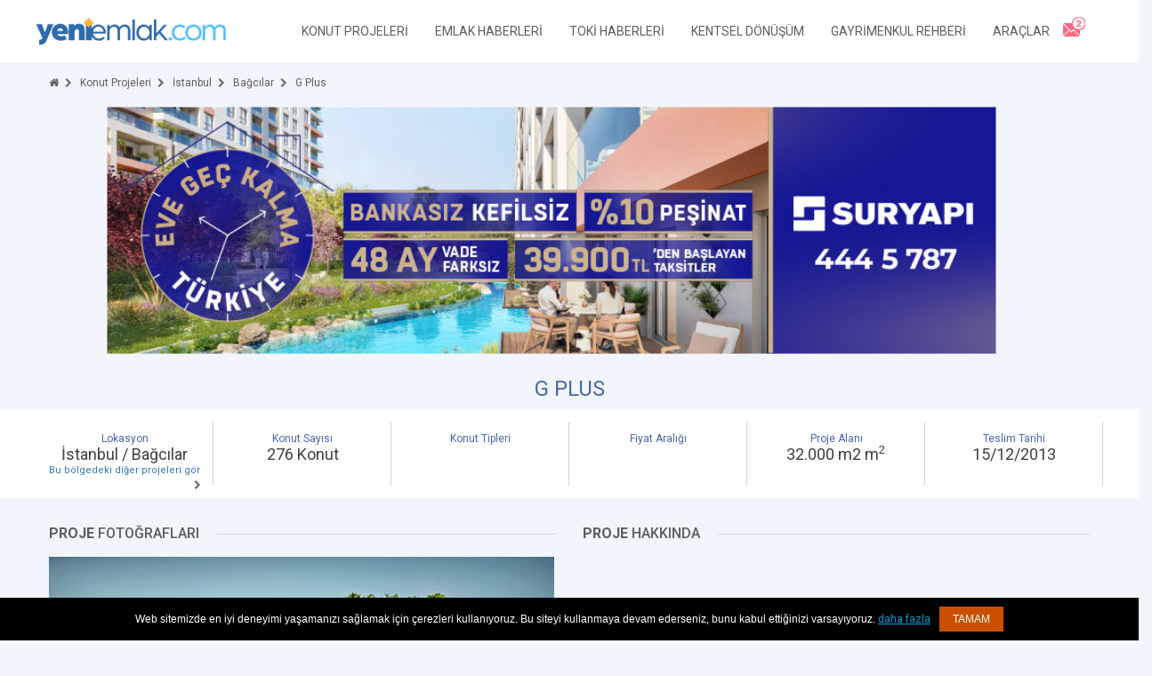

--- FILE ---
content_type: text/html; charset=UTF-8
request_url: https://www.yeniemlak.com/g-plus-projesi
body_size: 15058
content:
<!DOCTYPE html>
<html lang="en">
<head>
    <meta charset="utf-8">
    <meta http-equiv="X-UA-Compatible" content="IE=edge">
    <meta name="viewport" content="width=device-width, initial-scale=1">
    <meta name="ad.size" content="width=300,height=250">
    <title>G Plus Projesi ve Fiyatları  - Bağcılar | Yeni Emlak</title><meta property="og:title" content="G Plus Projesi ve Fiyatları  - Bağcılar | Yeni Emlak" /><meta name="description" itemprop="description" content="İstanbul Bağcılar  yeni gözdesi G Plus projesi fiyat listesi, teslim tarihi, ödeme ve kat planları ile konum bilgilerine ulaşmak için tıklayınız." /><meta property="og:description" content="İstanbul Bağcılar  yeni gözdesi G Plus projesi fiyat listesi, teslim tarihi, ödeme ve kat planları ile konum bilgilerine ulaşmak için tıklayınız." /><meta name="keywords" itemprop="keywords" content="" /><link rel="canonical" href="https://www.yeniemlak.com/g-plus-projesi" /><link rel="og:url" href="https://www.yeniemlak.com/g-plus-projesi" /><meta property="image" content="https://www.yeniemlak.com/uploads/1/1/0/g-plus-projesi-istanbul-bagcilar-418-110732.png" /><meta property="og:image" content="https://www.yeniemlak.com/uploads/1/1/0/g-plus-projesi-istanbul-bagcilar-418-110732.png" /><meta property="name" content="G Plus Projesi ve Fiyatları  - Bağcılar | Yeni Emlak" />
    <link rel="stylesheet" href="/build/yeniemlakv3-99274107da.css">

    <meta name="csrf-token" content="KzvprJdZksARZMyA3hLWfujA5ixkXKMaGos0nAym"/>
            <link rel="amphtml" href="https://www.yeniemlak.com/amp/g-plus-projesi"/>
        
    <!-- begin google analytics code -->
    <script type="text/javascript">var _gaq = _gaq || [];
        _gaq.push(['_setAccount', 'UA-49928844-1']);
        _gaq.push(['_setDomainName', 'www.yeniemlak.com']);
        _gaq.push(['_trackPageview']);
        (function () {
            var ga = document.createElement('script');
            ga.type = 'text/javascript';
            ga.async = true;
            ga.src = '//google-analytics.com/ga.js';
            var s = document.getElementsByTagName('script')[0];
            s.parentNode.insertBefore(ga, s);
        })();
    </script>
    <!--end google analytics code -->
    <!-- Start Alexa Certify Javascript -->
    <script type="text/javascript">
        _atrk_opts = {atrk_acct: "d2qEi1a4ZP00GY", domain: "yeniemlak.com", dynamic: true};
        (function () {
            var as = document.createElement('script');
            as.type = 'text/javascript';
            as.async = true;
            as.src = "https://d31qbv1cthcecs.cloudfront.net/atrk.js";
            var s = document.getElementsByTagName('script')[0];
            s.parentNode.insertBefore(as, s);
        })();
    </script>
    <script type="text/javascript">var wid=9694,gid=30025;</script>
    <!-- End Alexa Certify Javascript -->


    <script async='async' src='https://www.googletagservices.com/tag/js/gpt.js'></script>
    <script>
        var googletag = googletag || {};
        googletag.cmd = googletag.cmd || [];
    </script>
    <script>
        googletag.cmd.push(function() {
            googletag.defineSlot('/144417451/ye_head', [970, 250], 'div-gpt-ad-1533218764933-0').addService(googletag.pubads());
            googletag.defineSlot('/144417451/ye_project_bottom_right', [300, 250], 'div-gpt-ad-1533218813432-0').addService(googletag.pubads());
            googletag.defineSlot('/144417451/ye_project_bottom_right', [300, 250], 'div-gpt-ad-1533218813432-1').addService(googletag.pubads());

            googletag.pubads().enableSingleRequest();
            googletag.enableServices();
        });
    </script>

	<style>.ye-search-project--vertical__price,#info-small > div > div > div:nth-child(4) > h3,#about > div > div > div:nth-child(5) > div:nth-child(1){display: none;}</style>

</head>
<body>
<!-- Top Ads -->
    <section class="ad-top">
        <div class="container">
    
<div class="container">
    <div class="row">
        </div>
    </div>
</div>
        </div>
    </section>
<section id="header">
    <div class="container">
        <div class="row">
            <nav class="navbar navbar-default">
                <div class="container-fluid">
                    <div class="navbar-header">
                        <button type="button" class="navbar-toggle collapsed" data-toggle="collapse" data-target="#bs-example-navbar-collapse-1" aria-expanded="false">
                            <span class="sr-only">Toggle navigation</span>
                            <span class="icon-bar"></span>
                            <span class="icon-bar"></span>
                            <span class="icon-bar"></span>
                        </button>
                        <a class="navbar-brand" href="https://www.yeniemlak.com"></a>
                    </div>
                    <div class="collapse top navbar-collapse" id="bs-example-navbar-collapse-1">
                        <ul class="nav navbar-nav navbar-right">
                            <li class="parent hoverdropdown">

                                <a href="/konut-projeleri">KONUT PROJELERİ</a>
                                <ul class="dropdown-menu mega-dropdown-menu row" id="projects">
                                    <li class="col-sm-6">
                                        <ul>
                                            <li class="dropdown-header">İllere Göre Konut Projeleri</li>
                                            <li class="divider"></li>

                                                                                            <li><a href="https://www.yeniemlak.com/istanbul-konut-projeleri">- İstanbul Konut Projeleri (1521)</a></li>
                                                                                            <li><a href="https://www.yeniemlak.com/ankara-konut-projeleri">- Ankara Konut Projeleri (306)</a></li>
                                                                                            <li><a href="https://www.yeniemlak.com/izmir-konut-projeleri">- İzmir Konut Projeleri (295)</a></li>
                                                                                            <li><a href="https://www.yeniemlak.com/bursa-konut-projeleri">- Bursa Konut Projeleri (159)</a></li>
                                                                                            <li><a href="https://www.yeniemlak.com/mugla-konut-projeleri">- Muğla Konut Projeleri (90)</a></li>
                                                                                            <li><a href="https://www.yeniemlak.com/kocaeli-konut-projeleri">- Kocaeli Konut Projeleri (83)</a></li>
                                                                                            <li><a href="https://www.yeniemlak.com/adana-konut-projeleri">- Adana Konut Projeleri (53)</a></li>
                                                                                            <li><a href="https://www.yeniemlak.com/canakkale-konut-projeleri">- Çanakkale Konut Projeleri (36)</a></li>
                                                                                            <li><a href="https://www.yeniemlak.com/antalya-konut-projeleri">- Antalya Konut Projeleri (33)</a></li>
                                                                                            <li><a href="https://www.yeniemlak.com/tekirdag-konut-projeleri">- Tekirdağ Konut Projeleri (28)</a></li>
                                                                                            <li><a href="https://www.yeniemlak.com/kayseri-konut-projeleri">- Kayseri Konut Projeleri (26)</a></li>
                                                                                            <li><a href="https://www.yeniemlak.com/konya-konut-projeleri">- Konya Konut Projeleri (26)</a></li>
                                                                                        <li  class="show-all"><a href="/konut-projeleri">Tümünü Göster</a></li>
                                        </ul>
                                    </li>
                                    <li class="col-sm-6">
                                        <ul>
                                            <li class="dropdown-header">İstanbul Konut Projeleri</li>
                                            <li class="divider"></li>

                                                                                                                                                <li><a href="https://www.yeniemlak.com/kadikoy-konut-projeleri-istanbul">- Kadıköy Konut Projeleri (118)</a></li>
                                                                                                                                                                                                <li><a href="https://www.yeniemlak.com/beylikduzu-konut-projeleri-istanbul">- Beylikdüzü Konut Projeleri (109)</a></li>
                                                                                                                                                                                                <li><a href="https://www.yeniemlak.com/kartal-konut-projeleri-istanbul">- Kartal Konut Projeleri (107)</a></li>
                                                                                                                                                                                                <li><a href="https://www.yeniemlak.com/esenyurt-konut-projeleri-istanbul">- Esenyurt Konut Projeleri (91)</a></li>
                                                                                                                                                                                                <li><a href="https://www.yeniemlak.com/kagithane-konut-projeleri-istanbul">- Kağıthane Konut Projeleri (76)</a></li>
                                                                                                                                                                                                <li><a href="https://www.yeniemlak.com/bagcilar-konut-projeleri-istanbul">- Bağcılar Konut Projeleri (73)</a></li>
                                                                                                                                                                                                <li><a href="https://www.yeniemlak.com/pendik-konut-projeleri-istanbul">- Pendik Konut Projeleri (63)</a></li>
                                                                                                                                                                                                <li><a href="https://www.yeniemlak.com/kucukcekmece-konut-projeleri-istanbul">- Küçükçekmece Konut Projeleri (62)</a></li>
                                                                                                                                                                                                <li><a href="https://www.yeniemlak.com/kurtkoy-konut-projeleri-istanbul">- Kurtköy Konut Projeleri (54)</a></li>
                                                                                                                                                                                                <li><a href="https://www.yeniemlak.com/basaksehir-konut-projeleri-istanbul">- Başakşehir Konut Projeleri (54)</a></li>
                                                                                                                                                                                                <li><a href="https://www.yeniemlak.com/maltepe-konut-projeleri-istanbul">- Maltepe Konut Projeleri (52)</a></li>
                                                                                                                                                                                                <li><a href="https://www.yeniemlak.com/umraniye-konut-projeleri-istanbul">- Ümraniye Konut Projeleri (47)</a></li>
                                                                                            
                                            <li  class="show-all"><a href="https://www.yeniemlak.com/istanbul-konut-projeleri">Tümünü Göster</a></li>
                                        </ul>
                                    </li>
                                                                    </ul>
                            </li>
                            <li class="parent hoverdropdown">

                                <a href="/emlak-haberleri">EMLAK HABERLERİ</a>

                                <ul class="dropdown-menu mega-dropdown-menu row" id="news">
                                    <li class="col-sm-6">
                                        <ul>
                                            <li class="dropdown-header">İllere Göre Emlak Haberleri</li>
                                            <li class="divider"></li>
                                            
                                                <li><a href="https://www.yeniemlak.com/istanbul-emlak-haberleri">- İstanbul Emlak Haberleri (6019) </a></li>

                                            
                                                <li><a href="https://www.yeniemlak.com/ankara-emlak-haberleri">- Ankara Emlak Haberleri (1038) </a></li>

                                            
                                                <li><a href="https://www.yeniemlak.com/izmir-emlak-haberleri">- İzmir Emlak Haberleri (825) </a></li>

                                            
                                                <li><a href="https://www.yeniemlak.com/bursa-emlak-haberleri">- Bursa Emlak Haberleri (389) </a></li>

                                            
                                                <li><a href="https://www.yeniemlak.com/mugla-emlak-haberleri">- Muğla Emlak Haberleri (263) </a></li>

                                            
                                                <li><a href="https://www.yeniemlak.com/kocaeli-emlak-haberleri">- Kocaeli Emlak Haberleri (259) </a></li>

                                            
                                                <li><a href="https://www.yeniemlak.com/antalya-emlak-haberleri">- Antalya Emlak Haberleri (220) </a></li>

                                            
                                                <li><a href="https://www.yeniemlak.com/konya-emlak-haberleri">- Konya Emlak Haberleri (194) </a></li>

                                            
                                                <li><a href="https://www.yeniemlak.com/adana-emlak-haberleri">- Adana Emlak Haberleri (161) </a></li>

                                            
                                                <li><a href="https://www.yeniemlak.com/kayseri-emlak-haberleri">- Kayseri Emlak Haberleri (133) </a></li>

                                            
                                                <li><a href="https://www.yeniemlak.com/gaziantep-emlak-haberleri">- Gaziantep Emlak Haberleri (116) </a></li>

                                            
                                                <li><a href="https://www.yeniemlak.com/canakkale-emlak-haberleri">- Çanakkale Emlak Haberleri (96) </a></li>

                                            
                                            <li><a href="/emlak-haberleri">Tümünü Göster</a></li>
                                        </ul>
                                    </li>
                                    <li class="col-sm-6">
                                        <ul>
                                            <li class="dropdown-header">İstanbul Emlak Haberleri</li>
                                            <li class="divider"></li>

                                                                                                                                                <li><a href="https://www.yeniemlak.com/bakirkoy-emlak-haberleri-istanbul">- Bakırköy Emlak Haberleri (421)</a></li>
                                                                                                                                                                                                <li><a href="https://www.yeniemlak.com/kartal-emlak-haberleri-istanbul">- Kartal Emlak Haberleri (405)</a></li>
                                                                                                                                                                                                <li><a href="https://www.yeniemlak.com/kadikoy-emlak-haberleri-istanbul">- Kadıköy Emlak Haberleri (382)</a></li>
                                                                                                                                                                                                <li><a href="https://www.yeniemlak.com/basaksehir-emlak-haberleri-istanbul">- Başakşehir Emlak Haberleri (379)</a></li>
                                                                                                                                                                                                <li><a href="https://www.yeniemlak.com/beylikduzu-emlak-haberleri-istanbul">- Beylikdüzü Emlak Haberleri (298)</a></li>
                                                                                                                                                                                                <li><a href="https://www.yeniemlak.com/esenyurt-emlak-haberleri-istanbul">- Esenyurt Emlak Haberleri (271)</a></li>
                                                                                                                                                                                                <li><a href="https://www.yeniemlak.com/pendik-emlak-haberleri-istanbul">- Pendik Emlak Haberleri (236)</a></li>
                                                                                                                                                                                                <li><a href="https://www.yeniemlak.com/kucukcekmece-emlak-haberleri-istanbul">- Küçükçekmece Emlak Haberleri (233)</a></li>
                                                                                                                                                                                                <li><a href="https://www.yeniemlak.com/kagithane-emlak-haberleri-istanbul">- Kağıthane Emlak Haberleri (207)</a></li>
                                                                                                                                                                                                <li><a href="https://www.yeniemlak.com/bagcilar-emlak-haberleri-istanbul">- Bağcılar Emlak Haberleri (198)</a></li>
                                                                                                                                                                                                <li><a href="https://www.yeniemlak.com/uskudar-emlak-haberleri-istanbul">- Üsküdar Emlak Haberleri (172)</a></li>
                                                                                                                                                                                                <li><a href="https://www.yeniemlak.com/sariyer-emlak-haberleri-istanbul">- Sarıyer Emlak Haberleri (171)</a></li>
                                                                                            
                                            <li><a href="https://www.yeniemlak.com/istanbul-emlak-haberleri">Tümünü Göster</a></li>
                                        </ul>
                                    </li>
                                                                    </ul>
                            </li>
                            <li><a href="/toki">TOKİ HABERLERİ</a></li>
                            <li><a href="/kentsel-donusum-haberleri">KENTSEL DÖNÜŞÜM</a></li>
                            <li><a href="/gayrimenkul-rehberi">GAYRİMENKUL REHBERİ</a></li>
                            <li class="parent hoverdropdown">
                                <a href="#" class="dropdown-toggle" data-toggle="dropdown">ARAÇLAR</a>
                                <ul class="dropdown-menu mega-dropdown-menu row" id="tools">
                                    <li class="col-sm-12 text-right">
                                        <ul>
                                            <li><a href="https://www.yeniemlak.com/insaat-firmalari">İnşaat Firmaları</a></li>
                                            <li><a href="/kiptas">Kiptaş</a></li>
                                            <li><a href="/emlak-konut-gyo">Emlak Konut GYO</a></li>
                                            <li><a href="/kira-artis-orani-11072-gayrimenkul-rehberi">Kira Artış Oranı</a></li>
                                            <li><a href="/kira-sozlesmesi-indir-2016-5963-gayrimenkul-rehberi">Kira Sözleşmesi Örneği</a></li>
                                            <li><a href="/tapu-harci-hesaplama-5915-gayrimenkul-rehberi">Tapu Harcı Hesaplama</a></li>
                                            <li><a href="/kira-kontrati-damga-vergisi-hesaplama-2016-2110-gayrimenkul-rehberi">Kira Damga Vergisi Hesaplama</a></li>
                                            <li> <a href="/metrekare-hesaplama-6002-gayrimenkul-rehberi">Metrekare Hesaplama Aracı</a></li>
                                            <li> <a href="/metrekup-hesaplama-1680-gayrimenkul-rehberi">Metreküp Hesaplama Aracı</a></li>
                                            <li> <a href=""></a></li>
                                        </ul>
                                    </li>
                                </ul>
                            </li>
                            <li class="last">
                                <a href="#" class="email-icon dropdown-toggle" type="button" data-toggle="dropdown">
                                     </a>
                                <ul id="notification" class="dropdown-menu">
                                    <li><span class="pull-right">2 yeni bildirim</span></li>
                                                                            <li><a href="https://www.yeniemlak.com/nevbahar-uskudar-projesi">
                                                <div class="col-sm-2 col-xs-2 col-md-1 col-lg-1 flush"><span
                                                            class="num">1</span></div>
                                                <div class="col-sm-10 col-xs-10 col-md-11 col-lg-11 pull-right">
                                                    <h4>YENi BiR PROJE</h4>
                                                    <p>Nevbahar Üsküdar</p>
                                                </div>
                                            </a></li>

                                                                            <li><a href="https://www.yeniemlak.com/keyvan-acrux-residence-and-mall-projesi">
                                                <div class="col-sm-2 col-xs-2 col-md-1 col-lg-1 flush"><span
                                                            class="num">2</span></div>
                                                <div class="col-sm-10 col-xs-10 col-md-11 col-lg-11 pull-right">
                                                    <h4>YENi BiR PROJE</h4>
                                                    <p>Keyvan Acrux Residence &amp; Mall</p>
                                                </div>
                                            </a></li>

                                                                    </ul>
                            </li>
                        </ul>
                    </div><!-- /.navbar-collapse -->
                </div><!-- /.container-fluid -->
            </nav>
        </div>
    </div>
</section>
    <section>
        <div id="adviserheadline"></div>

    </section>
    <section id="bread" class="">
        <div class="container">
            <div class="row">
                <div class="col-lg-12 col-xs-12">
                    <ul>
                        <li><a href="/"><i class="fa fa-home" aria-hidden="true"></i></a><span class="arrow-right"></span></li>
                        <li><a href="https://www.yeniemlak.com/konut-projeleri">Konut Projeleri</a><span class="arrow-right"></span></li>
                        <li><a href="https://www.yeniemlak.com/istanbul-konut-projeleri">İstanbul</a><span class="arrow-right"></span></li>
                        <li><a href="https://www.yeniemlak.com/bagcilar-konut-projeleri-istanbul">Bağcılar</a><span class="arrow-right"></span></li>
                        <li><a>G Plus</a></li>
                    </ul>
                </div>
            </div>
        </div>
    </section>

    <section class="ad-masthead">
        <div class="container">
            <div class="container">
        <div class="row">
            <div class="col-md-12 ye-visible text-center" style="padding:10px 0 10px 0">
                                    <div class="col-md-12 ye-visible text-center" style="padding:10px 70px 10px 0">
<a href="https://kampanya.suryapi.com.tr/?utm_source=mb&utm_medium=cpm&utm_campaign=yeniemlak_masthead&utm_content=evegeckalma_cevher" target="__blank">
    <img id="ibanner1" source="/ads/EMLAK_BASINI_CEVHER_YENI_EMLAK_MASTHEAD_900X250.jpg" scaling="none" src="[data-uri]" style="
 width: 970px;
 height: 250px;
 background-position: center center;
 background-image: url('/ads/EMLAK_BASINI_CEVHER_YENI_EMLAK_MASTHEAD_900X250.jpg');
 background-size: contain;
 background-repeat: no-repeat;
 transform: scale(1.11);
 /* transform-origin: 0px 0px 0px; */
 "> </a>
</div>
<script type="text/javascript">
(function() {
  var imageURLs = [
    "url('/ads/EMLAK_BASINI_CEVHER_YENI_EMLAK_MASTHEAD_900X250.jpg')",
  ];
  var videoURLs = [
    "/ads/DamlaKent_Aile.mp4",
    "/ads/DamlaKent_Ofis.mp4",
    "/ads/DamlaKent_Okul.mp4"
  ];

  var currentIndex = 0;
  var ibanner1 = document.getElementById("ibanner1");
  var vbanner1 = document.getElementById("vbanner1");

  function rotateImages() {
    if (ibanner1) {
      const randomIndex = Math.floor(Math.random() * imageURLs.length);
      ibanner1.style.backgroundImage = imageURLs[randomIndex];
    }
  }

  function rotateVideos() {
    if (vbanner1) {
      const randomIndex = Math.floor(Math.random() * videoURLs.length);
      vbanner1.src = videoURLs[randomIndex];
    }
  }

  // İlk görseli hemen göster
  rotateVideos();
  rotateImages();

  // Sonraki görselleri 5 saniyede bir değiştir
  //setInterval(rotateImages, 10000);
})();
</script>
                                                                                            </div>
        </div>
    </div>
        </div>
    </section>

    <section id="project-title-main">
        <div class="row">
            <div class="col-lg-12 text-center">
                <h1>G PLUS</h1>
            </div>
        </div>
    </section>
    <style>
        @media (max-width: 767px) {
            .mobil-line-spacing .col-xs-12{
                padding: 0 !important;
                margin-top: 10px !important;
                height:50px !important;
            }
        }
    </style>
    <section id="info-small">
        <div class="container">

            <div class="row mobil-line-spacing">
                <div class="col-lg-2 col-sm-2 padding col-xs-12">
                    <h4>Lokasyon</h4>
                    <h3>İstanbul / Bağcılar</h3>
                    <p><a href="https://www.yeniemlak.com/bagcilar-konut-projeleri-istanbul">Bu bölgedeki diğer projeleri gör <span class="arrow-right-second"></span></a></p>
                </div>
                <div class="col-lg-2 col-sm-2 padding col-xs-12">
                    <h4>Konut Sayısı</h4>
                    <h3>276 Konut</h3>
                </div>
                <div class="col-lg-2 col-sm-2 padding col-xs-12">
                    <h4>Konut Tipleri</h4>
                    <h3>
                                            </h3>
                </div>
                <div class="col-lg-2 col-sm-2 padding col-xs-12">
                    <h4>Fiyat Aralığı</h4>
                    <h3></h3>
                </div>
                <div class="col-lg-2 col-sm-2 padding col-xs-12">
                    <h4>Proje Alanı</h4>
                    <h3>32.000 m2 m<sup>2</sup></h3>
                </div>
                <div class="col-lg-2 col-sm-2 padding col-xs-12">
                    <h4>Teslim Tarihi</h4>
                    <h3> 15/12/2013</h3>
                </div>
            </div>
        </div>
    </section>
    <section id="about">
        <div class="container">
            <div class="row">
                <div class="col-lg-6 col-sm-6 col-xs-12">
                    <h3><b>Proje</b> FOTOĞRAFLARI</h3>
                    <hr/>
                    <ul id="bxslider-custome">
                                                    <li><img alt="G Plus" title="G Plus"
                                     src="https://www.yeniemlak.com/resize/568x319/1/1/0/g-plus-projesi-istanbul-bagcilar-418-110733.png"></li>
                                                    <li><img alt="G Plus" title="G Plus"
                                     src="https://www.yeniemlak.com/resize/568x319/1/1/0/g-plus-projesi-istanbul-bagcilar-418-110734.png"></li>
                                                    <li><img alt="G Plus" title="G Plus"
                                     src="https://www.yeniemlak.com/resize/568x319/1/1/0/g-plus-projesi-istanbul-bagcilar-418-110736.png"></li>
                                                    <li><img alt="G Plus" title="G Plus"
                                     src="https://www.yeniemlak.com/resize/568x319/1/1/0/g-plus-projesi-istanbul-bagcilar-418-110737.png"></li>
                                                    <li><img alt="G Plus" title="G Plus"
                                     src="https://www.yeniemlak.com/resize/568x319/1/1/0/g-plus-projesi-istanbul-bagcilar-418-110738.png"></li>
                                                    <li><img alt="G Plus" title="G Plus"
                                     src="https://www.yeniemlak.com/resize/568x319/1/1/0/g-plus-projesi-istanbul-bagcilar-418-110739.png"></li>
                                                    <li><img alt="G Plus" title="G Plus"
                                     src="https://www.yeniemlak.com/resize/568x319/1/1/0/g-plus-projesi-istanbul-bagcilar-418-110741.png"></li>
                                                    <li><img alt="G Plus" title="G Plus"
                                     src="https://www.yeniemlak.com/resize/568x319/1/1/0/g-plus-projesi-istanbul-bagcilar-418-110742.png"></li>
                                                    <li><img alt="G Plus" title="G Plus"
                                     src="https://www.yeniemlak.com/resize/568x319/1/1/0/g-plus-projesi-istanbul-bagcilar-418-110743.png"></li>
                                                    <li><img alt="G Plus" title="G Plus"
                                     src="https://www.yeniemlak.com/resize/568x319/1/1/0/g-plus-projesi-istanbul-bagcilar-418-110744.png"></li>
                                                    <li><img alt="G Plus" title="G Plus"
                                     src="https://www.yeniemlak.com/resize/568x319/1/1/0/g-plus-projesi-istanbul-bagcilar-418-110746.png"></li>
                                                    <li><img alt="G Plus" title="G Plus"
                                     src="https://www.yeniemlak.com/resize/568x319/1/1/0/g-plus-projesi-istanbul-bagcilar-418-110748.png"></li>
                                                    <li><img alt="G Plus" title="G Plus"
                                     src="https://www.yeniemlak.com/resize/568x319/1/1/0/g-plus-projesi-istanbul-bagcilar-418-110749.png"></li>
                                                    <li><img alt="G Plus" title="G Plus"
                                     src="https://www.yeniemlak.com/resize/568x319/1/1/0/g-plus-projesi-istanbul-bagcilar-418-110750.png"></li>
                                                    <li><img alt="G Plus" title="G Plus"
                                     src="https://www.yeniemlak.com/resize/568x319/1/1/0/g-plus-projesi-istanbul-bagcilar-418-110751.png"></li>
                                                    <li><img alt="G Plus" title="G Plus"
                                     src="https://www.yeniemlak.com/resize/568x319/1/1/0/g-plus-projesi-istanbul-bagcilar-418-110752.png"></li>
                                                    <li><img alt="G Plus" title="G Plus"
                                     src="https://www.yeniemlak.com/resize/568x319/1/1/0/g-plus-projesi-istanbul-bagcilar-418-110754.png"></li>
                                                    <li><img alt="G Plus" title="G Plus"
                                     src="https://www.yeniemlak.com/resize/568x319/1/1/0/g-plus-projesi-istanbul-bagcilar-418-110755.png"></li>
                                                    <li><img alt="G Plus" title="G Plus"
                                     src="https://www.yeniemlak.com/resize/568x319/1/1/0/g-plus-projesi-istanbul-bagcilar-418-110756.png"></li>
                                                    <li><img alt="G Plus" title="G Plus"
                                     src="https://www.yeniemlak.com/resize/568x319/1/1/0/g-plus-projesi-istanbul-bagcilar-418-110757.png"></li>
                                                    <li><img alt="G Plus" title="G Plus"
                                     src="https://www.yeniemlak.com/resize/568x319/1/1/0/g-plus-projesi-istanbul-bagcilar-418-110758.png"></li>
                                                    <li><img alt="G Plus" title="G Plus"
                                     src="https://www.yeniemlak.com/resize/568x319/1/1/0/g-plus-projesi-istanbul-bagcilar-418-110759.png"></li>
                                                    <li><img alt="G Plus" title="G Plus"
                                     src="https://www.yeniemlak.com/resize/568x319/1/1/0/g-plus-projesi-istanbul-bagcilar-418-110761.png"></li>
                        
                    </ul>
                    <!-- The thumbnails -->
                    <div class="page">
                        <ul id="bxslider-pager">
                                                            <li data-slideIndex="0"><a href=""><img
                                                src="https://www.yeniemlak.com/resize/85x48/1/1/0/g-plus-projesi-istanbul-bagcilar-418-110733.png" alt=""/></a></li>
                                                            <li data-slideIndex="1"><a href=""><img
                                                src="https://www.yeniemlak.com/resize/85x48/1/1/0/g-plus-projesi-istanbul-bagcilar-418-110734.png" alt=""/></a></li>
                                                            <li data-slideIndex="2"><a href=""><img
                                                src="https://www.yeniemlak.com/resize/85x48/1/1/0/g-plus-projesi-istanbul-bagcilar-418-110736.png" alt=""/></a></li>
                                                            <li data-slideIndex="3"><a href=""><img
                                                src="https://www.yeniemlak.com/resize/85x48/1/1/0/g-plus-projesi-istanbul-bagcilar-418-110737.png" alt=""/></a></li>
                                                            <li data-slideIndex="4"><a href=""><img
                                                src="https://www.yeniemlak.com/resize/85x48/1/1/0/g-plus-projesi-istanbul-bagcilar-418-110738.png" alt=""/></a></li>
                                                            <li data-slideIndex="5"><a href=""><img
                                                src="https://www.yeniemlak.com/resize/85x48/1/1/0/g-plus-projesi-istanbul-bagcilar-418-110739.png" alt=""/></a></li>
                                                            <li data-slideIndex="6"><a href=""><img
                                                src="https://www.yeniemlak.com/resize/85x48/1/1/0/g-plus-projesi-istanbul-bagcilar-418-110741.png" alt=""/></a></li>
                                                            <li data-slideIndex="7"><a href=""><img
                                                src="https://www.yeniemlak.com/resize/85x48/1/1/0/g-plus-projesi-istanbul-bagcilar-418-110742.png" alt=""/></a></li>
                                                            <li data-slideIndex="8"><a href=""><img
                                                src="https://www.yeniemlak.com/resize/85x48/1/1/0/g-plus-projesi-istanbul-bagcilar-418-110743.png" alt=""/></a></li>
                                                            <li data-slideIndex="9"><a href=""><img
                                                src="https://www.yeniemlak.com/resize/85x48/1/1/0/g-plus-projesi-istanbul-bagcilar-418-110744.png" alt=""/></a></li>
                                                            <li data-slideIndex="10"><a href=""><img
                                                src="https://www.yeniemlak.com/resize/85x48/1/1/0/g-plus-projesi-istanbul-bagcilar-418-110746.png" alt=""/></a></li>
                                                            <li data-slideIndex="11"><a href=""><img
                                                src="https://www.yeniemlak.com/resize/85x48/1/1/0/g-plus-projesi-istanbul-bagcilar-418-110748.png" alt=""/></a></li>
                                                            <li data-slideIndex="12"><a href=""><img
                                                src="https://www.yeniemlak.com/resize/85x48/1/1/0/g-plus-projesi-istanbul-bagcilar-418-110749.png" alt=""/></a></li>
                                                            <li data-slideIndex="13"><a href=""><img
                                                src="https://www.yeniemlak.com/resize/85x48/1/1/0/g-plus-projesi-istanbul-bagcilar-418-110750.png" alt=""/></a></li>
                                                            <li data-slideIndex="14"><a href=""><img
                                                src="https://www.yeniemlak.com/resize/85x48/1/1/0/g-plus-projesi-istanbul-bagcilar-418-110751.png" alt=""/></a></li>
                                                            <li data-slideIndex="15"><a href=""><img
                                                src="https://www.yeniemlak.com/resize/85x48/1/1/0/g-plus-projesi-istanbul-bagcilar-418-110752.png" alt=""/></a></li>
                                                            <li data-slideIndex="16"><a href=""><img
                                                src="https://www.yeniemlak.com/resize/85x48/1/1/0/g-plus-projesi-istanbul-bagcilar-418-110754.png" alt=""/></a></li>
                                                            <li data-slideIndex="17"><a href=""><img
                                                src="https://www.yeniemlak.com/resize/85x48/1/1/0/g-plus-projesi-istanbul-bagcilar-418-110755.png" alt=""/></a></li>
                                                            <li data-slideIndex="18"><a href=""><img
                                                src="https://www.yeniemlak.com/resize/85x48/1/1/0/g-plus-projesi-istanbul-bagcilar-418-110756.png" alt=""/></a></li>
                                                            <li data-slideIndex="19"><a href=""><img
                                                src="https://www.yeniemlak.com/resize/85x48/1/1/0/g-plus-projesi-istanbul-bagcilar-418-110757.png" alt=""/></a></li>
                                                            <li data-slideIndex="20"><a href=""><img
                                                src="https://www.yeniemlak.com/resize/85x48/1/1/0/g-plus-projesi-istanbul-bagcilar-418-110758.png" alt=""/></a></li>
                                                            <li data-slideIndex="21"><a href=""><img
                                                src="https://www.yeniemlak.com/resize/85x48/1/1/0/g-plus-projesi-istanbul-bagcilar-418-110759.png" alt=""/></a></li>
                                                            <li data-slideIndex="22"><a href=""><img
                                                src="https://www.yeniemlak.com/resize/85x48/1/1/0/g-plus-projesi-istanbul-bagcilar-418-110761.png" alt=""/></a></li>
                            
                        </ul>
                    </div>
                </div>
                <div class="col-lg-6 col-sm-6 col-xs-12">
                    <h3><b>Proje</b> HAKKINDA</h3>
                    <hr/>

                    <div id="readmore"><p><p><br> &nbsp; &nbsp; &nbsp; &nbsp; <strong>Mar Yapı G Plus</strong> &nbsp; &nbsp; G Plus Projesi&#39;nin bulunduğu yer İstanbul&#39;un d&ouml;n&uuml;şerek gelişmekte olan b&ouml;lgelerinden G&uuml;neşli. B&ouml;lgenin &ouml;ne &ccedil;ıkan başlıca &ouml;zellikleri ise İstanbul&#39;un en yoğun ulaşım akslarından olan E-5 Otoyolu ile TEM Otoyolu&#39;nu birbirine bağlayan Basın Ekspres Otoyolu &uuml;zerinde yer alması ve Atat&uuml;rk Havalimanı&#39;na olan yakınlığı. &nbsp; &nbsp; G Plus, İstanbul&#39;un en &ouml;nemli ana ulaşım arterlerinin biri olan Basın Ekspres Otoyolu&#39;ndan kolay ulaşılabilirliği ve &uuml;lkenin en &ouml;nemli havalimanına yakınlığıyla olduk&ccedil;a avantajlı bir arsa &uuml;zerinde yer almaktadır. Ayrıca b&ouml;lgeden ge&ccedil;en metro istasyonuna yakınlığı da proje alanının diğer bir olumlu &ouml;zelliğidir. Toplam 32.000m2 b&uuml;y&uuml;kl&uuml;ğ&uuml;nde bir arsanın &uuml;zerinde y&uuml;kselen G Plus Projesi anayola yakınlığı nedeniye ara&ccedil; trafiğinin her iki akış y&ouml;n&uuml;nden de kuvvetle algılanmaktadır. Bu algı meselesi ve projenin bulunduğu yerle sosyal ve fiziksel anlamda kuracağı ilişki sonrasında simgesel anlamda &ouml;ne &ccedil;ıkarak kendini farkedilir kılması tasarım aşamasında projeye yaklaşım stratejimizi ve &ccedil;&ouml;z&uuml;m &ouml;nerimizi belirleyen başlıca verilerdir. &nbsp; &Uuml;st b&ouml;l&uuml;mde konut bloklarının herbiri farklı caddeler tarafına yerleşerek birbirlerinin manzarasını ve havasını kesmezler. Bu bloklar mimari olarak d&uuml;şey ve yatay elemanlardan oluşurlar. D&uuml;şey-yatay arasındaki bu gerilim binanın simgeselliğine katkı yaparak benzerleri arasından ayrışmasını sağlar. Konut birimlerinin yer aldığı y&uuml;ksek blokların altında ofis, mağaza ve cafe - restaurantların bulunduğu yatay bloklar uzanır. &nbsp; 18 ve 22 katlı iki ayrı konut bloğu ise arsanın birbirine uzak iki k&ouml;şesine yerleşirler. Aralarındaki mesafe sayesinde her blok manzara ve g&uuml;n ışığından maksimum derecede yararlanır ve birbirlerinin &uuml;zerine g&ouml;lge d&uuml;ş&uuml;rmez. Aralarındaki mesafeye rağmen ikisi de bir b&uuml;t&uuml;n&uuml;n par&ccedil;asıdırlar. &nbsp; &nbsp; Bloklardaki rasyonel planlama katlarda değişebilir kullanım isteklerine yanıt verilmesini sağlar. B&ouml;ylece tip adedi ve dağılımı kat bazında kullanıcı isteklerine g&ouml;re yeniden kurgulanabilir. Gerek teknik donatıları gerekse mekansal &ccedil;&ouml;z&uuml;mleriyle kullanıcılarına hakettikleri yaşam kalitesini sunarlar. &nbsp; &nbsp;</p></p></div>

                </div>


                <div class="col-lg-12 col-sm-12 space-top flush col-xs-12">
                    <div class="col-lg-6 col-sm-6 col-xs-12">
                        <h3 class=""><b>PROJE</b> NEREDE?</h3>
                        <hr/>
                        <div id="projectmap"
                             data-mapdata='[{"latitude":41.0248397,"longitude":28.8156209,"id":418}]'
                             style="width:100%; height:420px"></div>
                    </div>
                    <div class="col-lg-6 col-sm-6 col-xs-12">
                        <h3 class=""><b>BİZE</b> ULAŞIN</h3>
                        <hr/>
                        <section id="form">
                            <div class="row">
                                <div class="col-lg-12">
                                    <img src="https://www.yeniemlak.com/uploads/e/e7/e7b700c63d0da178811a8502d89e7d54.png"  width="100" />
                                </div>
                                <div class="row">
                                    <div class="col-lg-3 text-blue">Firma Adı</div>
                                    <div class="col-lg-1">:</div>
                                    <div class="col-lg-8"><a href="mar-yapi">Mar Yapı</a></div>
                                </div>
                                <div class="row">
                                    <div class="col-lg-3 text-blue">Telefon</div>
                                    <div class="col-lg-1">:</div>
                                    <div class="col-lg-8">444 20 25</div>
                                </div>
                                <div class="row">
                                    <div class="col-lg-3 text-blue">Web sitesi</div>
                                    <div class="col-lg-1">:</div>
                                    <div class="col-lg-8"><a target="_blank" href="http://www.gplus.com.tr?utm_source=yeniemlak&amp;utm_medium=referrer&amp;utm_campaign=yeniemlak.com">http://www.gplus.com.tr</a></div>
                                </div>
                                <div class="row">
                                    <div class="col-lg-3 text-blue">Adres</div>
                                    <div class="col-lg-1">:</div>
                                    <div class="col-lg-8">Bağlar Mahallesi. Yalçın Koreş Caddesi. Güneşli</div>
                                </div>

                                <div class="row">
                                    <form id="contactForm" method="post" action="https://www.yeniemlak.com/konut-projeleri/saveContact" novalidate="novalidate">
                                        <div class="col-lg-4 flush-right"><input type="text"  name="fullname" placeholder="Adınız soyadınız"/></div>
                                        <div class="col-lg-4 flush-right"><input type="text" name="email" placeholder="E-posta adresiniz"/></div>
                                        <div class="col-lg-4 "><input type="text" name="phone" placeholder="Telefon numaranız"/></div>
                                        <div class="col-lg-12">
                                            <textarea name="message" placeholder="Mesajınız"></textarea>
                                        </div>
                                        <div class="col-lg-12 col-sm-12 text-center col-xs-12">
                                            <input type="hidden" name="project_id" value="418">
                                            <input name="_token" type="hidden" value="KzvprJdZksARZMyA3hLWfujA5ixkXKMaGos0nAym" />
                                            <input id="saveContactBtn" type="submit" value="SATIŞ OFİSİNE MESAJ GÖNDER"/>
                                        </div>
                                        <div class="col-lg-12">
                                            <div class="alert alert-success alert-dismissible" role="alert" id="success_area" style="display:none;">
                                                <button type="button" class="close" data-dismiss="alert" aria-label="Close"><span aria-hidden="true">×</span></button>
                                                <div class="message"></div>
                                            </div>
                                            <div class="alert alert-danger alert-dismissible" role="alert" id="alert_area" style="display:none;">
                                                <button type="button" class="close" data-dismiss="alert" aria-label="Close"><span aria-hidden="true">×</span></button>
                                                <div class="message"></div>
                                            </div>
                                        </div>

                                    </form>

                                </div>
                            </div>
                        </section>
                    </div>



                    <div class="col-lg-12 col-xs-12">
                        <!-- Nav tabs -->
                        <ul class="nav nav-tabs" role="tablist">
                                                            <li role="presentation" class="active">
                                    <a href="#price" aria-controls="#price" role="tab"
                                       data-toggle="tab">KAT PLANLARI</a></li>
                            
                        </ul>
                    </div>
                    <div class="col-lg-12 flush col-xs-12">
                        <!-- Tab panes -->
                        <div class="tab-content">
                                                            <div role="tabpanel" class="tab-pane active " id="price0">
                                                                            <div class="col-lg-3 col-sm-6 col-xs-12"  style="padding-bottom:20px">
                                            <div class="shadow">
                                                <div class="col-xs-12 flush">

                                                    <a href="https://www.yeniemlak.com/uploads/1/1/0/g-plus-projesi-istanbul-bagcilar-418-110762.png" data-toggle="lightbox" data-gallery="example-gallery" data-type="image">
                                                        <img src="https://www.yeniemlak.com/uploads/1/1/0/g-plus-projesi-istanbul-bagcilar-418-110762.png" style="width:370px; height:270px">
                                                    </a>

                                                </div>
                                                <div class="col-xs-12 white flush">
                                                                                                                                                        </div>
                                            </div>
                                        </div>
                                                                            <div class="col-lg-3 col-sm-6 col-xs-12"  style="padding-bottom:20px">
                                            <div class="shadow">
                                                <div class="col-xs-12 flush">

                                                    <a href="https://www.yeniemlak.com/uploads/1/1/0/g-plus-projesi-istanbul-bagcilar-418-110763.png" data-toggle="lightbox" data-gallery="example-gallery" data-type="image">
                                                        <img src="https://www.yeniemlak.com/uploads/1/1/0/g-plus-projesi-istanbul-bagcilar-418-110763.png" style="width:370px; height:270px">
                                                    </a>

                                                </div>
                                                <div class="col-xs-12 white flush">
                                                                                                                                                        </div>
                                            </div>
                                        </div>
                                                                            <div class="col-lg-3 col-sm-6 col-xs-12"  style="padding-bottom:20px">
                                            <div class="shadow">
                                                <div class="col-xs-12 flush">

                                                    <a href="https://www.yeniemlak.com/uploads/1/1/0/g-plus-projesi-istanbul-bagcilar-418-110765.png" data-toggle="lightbox" data-gallery="example-gallery" data-type="image">
                                                        <img src="https://www.yeniemlak.com/uploads/1/1/0/g-plus-projesi-istanbul-bagcilar-418-110765.png" style="width:370px; height:270px">
                                                    </a>

                                                </div>
                                                <div class="col-xs-12 white flush">
                                                                                                                                                        </div>
                                            </div>
                                        </div>
                                                                            <div class="col-lg-3 col-sm-6 col-xs-12"  style="padding-bottom:20px">
                                            <div class="shadow">
                                                <div class="col-xs-12 flush">

                                                    <a href="https://www.yeniemlak.com/uploads/1/1/0/g-plus-projesi-istanbul-bagcilar-418-110766.png" data-toggle="lightbox" data-gallery="example-gallery" data-type="image">
                                                        <img src="https://www.yeniemlak.com/uploads/1/1/0/g-plus-projesi-istanbul-bagcilar-418-110766.png" style="width:370px; height:270px">
                                                    </a>

                                                </div>
                                                <div class="col-xs-12 white flush">
                                                                                                                                                        </div>
                                            </div>
                                        </div>
                                                                            <div class="col-lg-3 col-sm-6 col-xs-12"  style="padding-bottom:20px">
                                            <div class="shadow">
                                                <div class="col-xs-12 flush">

                                                    <a href="https://www.yeniemlak.com/uploads/1/1/0/g-plus-projesi-istanbul-bagcilar-418-110767.png" data-toggle="lightbox" data-gallery="example-gallery" data-type="image">
                                                        <img src="https://www.yeniemlak.com/uploads/1/1/0/g-plus-projesi-istanbul-bagcilar-418-110767.png" style="width:370px; height:270px">
                                                    </a>

                                                </div>
                                                <div class="col-xs-12 white flush">
                                                                                                                                                        </div>
                                            </div>
                                        </div>
                                                                            <div class="col-lg-3 col-sm-6 col-xs-12"  style="padding-bottom:20px">
                                            <div class="shadow">
                                                <div class="col-xs-12 flush">

                                                    <a href="https://www.yeniemlak.com/uploads/1/1/0/g-plus-projesi-istanbul-bagcilar-418-110768.png" data-toggle="lightbox" data-gallery="example-gallery" data-type="image">
                                                        <img src="https://www.yeniemlak.com/uploads/1/1/0/g-plus-projesi-istanbul-bagcilar-418-110768.png" style="width:370px; height:270px">
                                                    </a>

                                                </div>
                                                <div class="col-xs-12 white flush">
                                                                                                                                                        </div>
                                            </div>
                                        </div>
                                                                            <div class="col-lg-3 col-sm-6 col-xs-12"  style="padding-bottom:20px">
                                            <div class="shadow">
                                                <div class="col-xs-12 flush">

                                                    <a href="https://www.yeniemlak.com/uploads/1/1/0/g-plus-projesi-istanbul-bagcilar-418-110769.png" data-toggle="lightbox" data-gallery="example-gallery" data-type="image">
                                                        <img src="https://www.yeniemlak.com/uploads/1/1/0/g-plus-projesi-istanbul-bagcilar-418-110769.png" style="width:370px; height:270px">
                                                    </a>

                                                </div>
                                                <div class="col-xs-12 white flush">
                                                                                                                                                        </div>
                                            </div>
                                        </div>
                                                                            <div class="col-lg-3 col-sm-6 col-xs-12"  style="padding-bottom:20px">
                                            <div class="shadow">
                                                <div class="col-xs-12 flush">

                                                    <a href="https://www.yeniemlak.com/uploads/1/1/0/g-plus-projesi-istanbul-bagcilar-418-110771.png" data-toggle="lightbox" data-gallery="example-gallery" data-type="image">
                                                        <img src="https://www.yeniemlak.com/uploads/1/1/0/g-plus-projesi-istanbul-bagcilar-418-110771.png" style="width:370px; height:270px">
                                                    </a>

                                                </div>
                                                <div class="col-xs-12 white flush">
                                                                                                                                                        </div>
                                            </div>
                                        </div>
                                                                            <div class="col-lg-3 col-sm-6 col-xs-12"  style="padding-bottom:20px">
                                            <div class="shadow">
                                                <div class="col-xs-12 flush">

                                                    <a href="https://www.yeniemlak.com/uploads/1/1/0/g-plus-projesi-istanbul-bagcilar-418-110772.png" data-toggle="lightbox" data-gallery="example-gallery" data-type="image">
                                                        <img src="https://www.yeniemlak.com/uploads/1/1/0/g-plus-projesi-istanbul-bagcilar-418-110772.png" style="width:370px; height:270px">
                                                    </a>

                                                </div>
                                                <div class="col-xs-12 white flush">
                                                                                                                                                        </div>
                                            </div>
                                        </div>
                                                                            <div class="col-lg-3 col-sm-6 col-xs-12"  style="padding-bottom:20px">
                                            <div class="shadow">
                                                <div class="col-xs-12 flush">

                                                    <a href="https://www.yeniemlak.com/uploads/1/1/0/g-plus-projesi-istanbul-bagcilar-418-110773.png" data-toggle="lightbox" data-gallery="example-gallery" data-type="image">
                                                        <img src="https://www.yeniemlak.com/uploads/1/1/0/g-plus-projesi-istanbul-bagcilar-418-110773.png" style="width:370px; height:270px">
                                                    </a>

                                                </div>
                                                <div class="col-xs-12 white flush">
                                                                                                                                                        </div>
                                            </div>
                                        </div>
                                                                            <div class="col-lg-3 col-sm-6 col-xs-12"  style="padding-bottom:20px">
                                            <div class="shadow">
                                                <div class="col-xs-12 flush">

                                                    <a href="https://www.yeniemlak.com/uploads/1/1/0/g-plus-projesi-istanbul-bagcilar-418-110774.png" data-toggle="lightbox" data-gallery="example-gallery" data-type="image">
                                                        <img src="https://www.yeniemlak.com/uploads/1/1/0/g-plus-projesi-istanbul-bagcilar-418-110774.png" style="width:370px; height:270px">
                                                    </a>

                                                </div>
                                                <div class="col-xs-12 white flush">
                                                                                                                                                        </div>
                                            </div>
                                        </div>
                                                                            <div class="col-lg-3 col-sm-6 col-xs-12"  style="padding-bottom:20px">
                                            <div class="shadow">
                                                <div class="col-xs-12 flush">

                                                    <a href="https://www.yeniemlak.com/uploads/1/1/0/g-plus-projesi-istanbul-bagcilar-418-110775.png" data-toggle="lightbox" data-gallery="example-gallery" data-type="image">
                                                        <img src="https://www.yeniemlak.com/uploads/1/1/0/g-plus-projesi-istanbul-bagcilar-418-110775.png" style="width:370px; height:270px">
                                                    </a>

                                                </div>
                                                <div class="col-xs-12 white flush">
                                                                                                                                                        </div>
                                            </div>
                                        </div>
                                                                            <div class="col-lg-3 col-sm-6 col-xs-12"  style="padding-bottom:20px">
                                            <div class="shadow">
                                                <div class="col-xs-12 flush">

                                                    <a href="https://www.yeniemlak.com/uploads/1/1/0/g-plus-projesi-istanbul-bagcilar-418-110777.png" data-toggle="lightbox" data-gallery="example-gallery" data-type="image">
                                                        <img src="https://www.yeniemlak.com/uploads/1/1/0/g-plus-projesi-istanbul-bagcilar-418-110777.png" style="width:370px; height:270px">
                                                    </a>

                                                </div>
                                                <div class="col-xs-12 white flush">
                                                                                                                                                        </div>
                                            </div>
                                        </div>
                                                                            <div class="col-lg-3 col-sm-6 col-xs-12"  style="padding-bottom:20px">
                                            <div class="shadow">
                                                <div class="col-xs-12 flush">

                                                    <a href="https://www.yeniemlak.com/uploads/1/1/0/g-plus-projesi-istanbul-bagcilar-418-110778.png" data-toggle="lightbox" data-gallery="example-gallery" data-type="image">
                                                        <img src="https://www.yeniemlak.com/uploads/1/1/0/g-plus-projesi-istanbul-bagcilar-418-110778.png" style="width:370px; height:270px">
                                                    </a>

                                                </div>
                                                <div class="col-xs-12 white flush">
                                                                                                                                                        </div>
                                            </div>
                                        </div>
                                                                            <div class="col-lg-3 col-sm-6 col-xs-12"  style="padding-bottom:20px">
                                            <div class="shadow">
                                                <div class="col-xs-12 flush">

                                                    <a href="https://www.yeniemlak.com/uploads/1/1/0/g-plus-projesi-istanbul-bagcilar-418-110779.png" data-toggle="lightbox" data-gallery="example-gallery" data-type="image">
                                                        <img src="https://www.yeniemlak.com/uploads/1/1/0/g-plus-projesi-istanbul-bagcilar-418-110779.png" style="width:370px; height:270px">
                                                    </a>

                                                </div>
                                                <div class="col-xs-12 white flush">
                                                                                                                                                        </div>
                                            </div>
                                        </div>
                                                                            <div class="col-lg-3 col-sm-6 col-xs-12"  style="padding-bottom:20px">
                                            <div class="shadow">
                                                <div class="col-xs-12 flush">

                                                    <a href="https://www.yeniemlak.com/uploads/1/1/0/g-plus-projesi-istanbul-bagcilar-418-110780.png" data-toggle="lightbox" data-gallery="example-gallery" data-type="image">
                                                        <img src="https://www.yeniemlak.com/uploads/1/1/0/g-plus-projesi-istanbul-bagcilar-418-110780.png" style="width:370px; height:270px">
                                                    </a>

                                                </div>
                                                <div class="col-xs-12 white flush">
                                                                                                                                                        </div>
                                            </div>
                                        </div>
                                                                            <div class="col-lg-3 col-sm-6 col-xs-12"  style="padding-bottom:20px">
                                            <div class="shadow">
                                                <div class="col-xs-12 flush">

                                                    <a href="https://www.yeniemlak.com/uploads/1/1/0/g-plus-projesi-istanbul-bagcilar-418-110782.png" data-toggle="lightbox" data-gallery="example-gallery" data-type="image">
                                                        <img src="https://www.yeniemlak.com/uploads/1/1/0/g-plus-projesi-istanbul-bagcilar-418-110782.png" style="width:370px; height:270px">
                                                    </a>

                                                </div>
                                                <div class="col-xs-12 white flush">
                                                                                                                                                        </div>
                                            </div>
                                        </div>
                                                                            <div class="col-lg-3 col-sm-6 col-xs-12"  style="padding-bottom:20px">
                                            <div class="shadow">
                                                <div class="col-xs-12 flush">

                                                    <a href="https://www.yeniemlak.com/uploads/1/1/0/g-plus-projesi-istanbul-bagcilar-418-110783.png" data-toggle="lightbox" data-gallery="example-gallery" data-type="image">
                                                        <img src="https://www.yeniemlak.com/uploads/1/1/0/g-plus-projesi-istanbul-bagcilar-418-110783.png" style="width:370px; height:270px">
                                                    </a>

                                                </div>
                                                <div class="col-xs-12 white flush">
                                                                                                                                                        </div>
                                            </div>
                                        </div>
                                                                            <div class="col-lg-3 col-sm-6 col-xs-12"  style="padding-bottom:20px">
                                            <div class="shadow">
                                                <div class="col-xs-12 flush">

                                                    <a href="https://www.yeniemlak.com/uploads/1/1/0/g-plus-projesi-istanbul-bagcilar-418-110785.png" data-toggle="lightbox" data-gallery="example-gallery" data-type="image">
                                                        <img src="https://www.yeniemlak.com/uploads/1/1/0/g-plus-projesi-istanbul-bagcilar-418-110785.png" style="width:370px; height:270px">
                                                    </a>

                                                </div>
                                                <div class="col-xs-12 white flush">
                                                                                                                                                        </div>
                                            </div>
                                        </div>
                                                                            <div class="col-lg-3 col-sm-6 col-xs-12"  style="padding-bottom:20px">
                                            <div class="shadow">
                                                <div class="col-xs-12 flush">

                                                    <a href="https://www.yeniemlak.com/uploads/1/1/0/g-plus-projesi-istanbul-bagcilar-418-110786.png" data-toggle="lightbox" data-gallery="example-gallery" data-type="image">
                                                        <img src="https://www.yeniemlak.com/uploads/1/1/0/g-plus-projesi-istanbul-bagcilar-418-110786.png" style="width:370px; height:270px">
                                                    </a>

                                                </div>
                                                <div class="col-xs-12 white flush">
                                                                                                                                                        </div>
                                            </div>
                                        </div>
                                                                            <div class="col-lg-3 col-sm-6 col-xs-12"  style="padding-bottom:20px">
                                            <div class="shadow">
                                                <div class="col-xs-12 flush">

                                                    <a href="https://www.yeniemlak.com/uploads/1/1/0/g-plus-projesi-istanbul-bagcilar-418-110787.png" data-toggle="lightbox" data-gallery="example-gallery" data-type="image">
                                                        <img src="https://www.yeniemlak.com/uploads/1/1/0/g-plus-projesi-istanbul-bagcilar-418-110787.png" style="width:370px; height:270px">
                                                    </a>

                                                </div>
                                                <div class="col-xs-12 white flush">
                                                                                                                                                        </div>
                                            </div>
                                        </div>
                                                                            <div class="col-lg-3 col-sm-6 col-xs-12"  style="padding-bottom:20px">
                                            <div class="shadow">
                                                <div class="col-xs-12 flush">

                                                    <a href="https://www.yeniemlak.com/uploads/1/1/0/g-plus-projesi-istanbul-bagcilar-418-110788.png" data-toggle="lightbox" data-gallery="example-gallery" data-type="image">
                                                        <img src="https://www.yeniemlak.com/uploads/1/1/0/g-plus-projesi-istanbul-bagcilar-418-110788.png" style="width:370px; height:270px">
                                                    </a>

                                                </div>
                                                <div class="col-xs-12 white flush">
                                                                                                                                                        </div>
                                            </div>
                                        </div>
                                                                            <div class="col-lg-3 col-sm-6 col-xs-12"  style="padding-bottom:20px">
                                            <div class="shadow">
                                                <div class="col-xs-12 flush">

                                                    <a href="https://www.yeniemlak.com/uploads/1/1/0/g-plus-projesi-istanbul-bagcilar-418-110790.png" data-toggle="lightbox" data-gallery="example-gallery" data-type="image">
                                                        <img src="https://www.yeniemlak.com/uploads/1/1/0/g-plus-projesi-istanbul-bagcilar-418-110790.png" style="width:370px; height:270px">
                                                    </a>

                                                </div>
                                                <div class="col-xs-12 white flush">
                                                                                                                                                        </div>
                                            </div>
                                        </div>
                                                                            <div class="col-lg-3 col-sm-6 col-xs-12"  style="padding-bottom:20px">
                                            <div class="shadow">
                                                <div class="col-xs-12 flush">

                                                    <a href="https://www.yeniemlak.com/uploads/1/1/0/g-plus-projesi-istanbul-bagcilar-418-110791.png" data-toggle="lightbox" data-gallery="example-gallery" data-type="image">
                                                        <img src="https://www.yeniemlak.com/uploads/1/1/0/g-plus-projesi-istanbul-bagcilar-418-110791.png" style="width:370px; height:270px">
                                                    </a>

                                                </div>
                                                <div class="col-xs-12 white flush">
                                                                                                                                                        </div>
                                            </div>
                                        </div>
                                                                    </div>
                            
                        </div>
                    </div>
                </div>

                <div class="col-lg-12 hidden-xs" style="margin:10px 10px 10px 10px">

                    <div class="col-lg-4 text-center">

                        <script async='async' src='https://www.googletagservices.com/tag/js/gpt.js'></script>
                        <script>
                        var googletag = googletag || {};
                        googletag.cmd = googletag.cmd || [];
                        </script>

                        <script>
                        googletag.cmd.push(function() {
                            googletag.defineSlot('/144417451/ye_Proje_Sayfası_300x250_1', [300, 250], 'div-gpt-ad-1542030250241-0').addService(googletag.pubads());
                            googletag.pubads().enableSingleRequest();
                            googletag.enableServices();
                        });
                        </script>


                        <!-- /144417451/ye_Proje_Sayfası_300x250_1 -->
                        <center>
                            <div id='div-gpt-ad-1542030250241-0' style='height:250px; width:300px;'>
                            <script>
                            googletag.cmd.push(function() { googletag.display('div-gpt-ad-1542030250241-0'); });
                            </script>
                            </div>
                        </center>

                    </div>

                    <div class="col-lg-4 text-center">


                        <script async='async' src='https://www.googletagservices.com/tag/js/gpt.js'></script>
                        <script>
                        var googletag = googletag || {};
                        googletag.cmd = googletag.cmd || [];
                        </script>

                        <script>
                        googletag.cmd.push(function() {
                            googletag.defineSlot('/144417451/ye_Proje_Sayfası_300x250_2', [300, 250], 'div-gpt-ad-1542030297612-0').addService(googletag.pubads());
                            googletag.pubads().enableSingleRequest();
                            googletag.enableServices();
                        });
                        </script>

                        <!-- /144417451/ye_Proje_Sayfası_300x250_2 -->
                        <center>
                            <div id='div-gpt-ad-1542030297612-0' style='height:250px; width:300px;'>
                            <script>
                            googletag.cmd.push(function() { googletag.display('div-gpt-ad-1542030297612-0'); });
                            </script>
                            </div>
                        </center>


                    </div>
                    <div class="col-lg-4 text-center">

                        <script async='async' src='https://www.googletagservices.com/tag/js/gpt.js'></script>
                        <script>
                        var googletag = googletag || {};
                        googletag.cmd = googletag.cmd || [];
                        </script>

                        <script>
                        googletag.cmd.push(function() {
                            googletag.defineSlot('/144417451/ye_Proje_Sayfası_300x250_3', [300, 250], 'div-gpt-ad-1542030350781-0').addService(googletag.pubads());
                            googletag.pubads().enableSingleRequest();
                            googletag.enableServices();
                        });
                        </script>

                        <!-- /144417451/ye_Proje_Sayfası_300x250_3 -->
                        <center>
                            <div id='div-gpt-ad-1542030350781-0' style='height:250px; width:300px;'>
                            <script>
                            googletag.cmd.push(function() { googletag.display('div-gpt-ad-1542030350781-0'); });
                            </script>
                            </div>
                        </center>


                    </div>
                </div>
                <div class="col-lg-12 col-sm-12 space-top flush col-xs-12">
                    <div class="col-lg-6 col-sm-6 col-xs-12">
                        <h3 class=""><b>FİYAT</b> LİSTESİ</h3>
                        <hr/>
                                            </div>
                    <div class="col-lg-6 col-sm-6 col-xs-12">
                        <h3 class=""><b>Proje</b> ÖZELLİKLERİ</h3>
                        <hr/>
                        <div class="row">
                                                                                                                                        <div class="col-lg-6 col-sm-6 flush in col-xs-6">
                                            <div class="project-feature">
                                                <span class="icon-correct"></span>
                                                <p>
                                                    Toplu Taşıma </p>
                                            </div>

                                        </div>

                                                                                                                                                                                                                                                                                                                                                                                                                                                                                                                                                                                                                                    <div class="col-lg-6 col-sm-6 flush in col-xs-6">
                                            <div class="project-feature">
                                                <span class="icon-correct"></span>
                                                <p>
                                                    24 Saat Güvenlik </p>
                                            </div>

                                        </div>

                                                                                                                                                                                                            <div class="col-lg-6 col-sm-6 flush in col-xs-6">
                                            <div class="project-feature">
                                                <span class="icon-correct"></span>
                                                <p>
                                                    Cafe </p>
                                            </div>

                                        </div>

                                                                                                                                                <div class="col-lg-6 col-sm-6 flush in col-xs-6">
                                            <div class="project-feature">
                                                <span class="icon-correct"></span>
                                                <p>
                                                    Yeşil Alan </p>
                                            </div>

                                        </div>

                                                                                                                                                <div class="col-lg-6 col-sm-6 flush in col-xs-6">
                                            <div class="project-feature">
                                                <span class="icon-correct"></span>
                                                <p>
                                                    Sosyal Tesis </p>
                                            </div>

                                        </div>

                                                                                                                                                                                                                                                                                                                                                            <div class="col-lg-6 col-sm-6 flush in col-xs-6">
                                            <div class="project-feature">
                                                <span class="icon-correct"></span>
                                                <p>
                                                    Mağaza/Ofis </p>
                                            </div>

                                        </div>

                                                                                                                                                <div class="col-lg-6 col-sm-6 flush in col-xs-6">
                                            <div class="project-feature">
                                                <span class="icon-correct"></span>
                                                <p>
                                                    Restaurant </p>
                                            </div>

                                        </div>

                                                                                                                                                                                                                    <div class="col-lg-6 col-sm-6 flush in col-xs-6">
                                            <div class="project-feature">
                                                <span class="icon-correct"></span>
                                                <p>
                                                    Hamam </p>
                                            </div>

                                        </div>

                                                                                                                                                <div class="col-lg-6 col-sm-6 flush in col-xs-6">
                                            <div class="project-feature">
                                                <span class="icon-correct"></span>
                                                <p>
                                                    Spa Merkezi </p>
                                            </div>

                                        </div>

                                                                                                                                                                                                                                                                                                                                                                                                                                                                                                                                                                                                                                    <div class="col-lg-6 col-sm-6 flush in col-xs-6">
                                            <div class="project-feature">
                                                <span class="icon-correct"></span>
                                                <p>
                                                    Spor Salonu </p>
                                            </div>

                                        </div>

                                                                                                                                                <div class="col-lg-6 col-sm-6 flush in col-xs-6">
                                            <div class="project-feature">
                                                <span class="icon-correct"></span>
                                                <p>
                                                    Fitness Salonu </p>
                                            </div>

                                        </div>

                                                                                                                                                <div class="col-lg-6 col-sm-6 flush in col-xs-6">
                                            <div class="project-feature">
                                                <span class="icon-correct"></span>
                                                <p>
                                                    Sauna </p>
                                            </div>

                                        </div>

                                                                                                                                                <div class="col-lg-6 col-sm-6 flush in col-xs-6">
                                            <div class="project-feature">
                                                <span class="icon-correct"></span>
                                                <p>
                                                    Yürüyüş Alanları </p>
                                            </div>

                                        </div>

                                                                                                                                                <div class="col-lg-6 col-sm-6 flush in col-xs-6">
                                            <div class="project-feature">
                                                <span class="icon-correct"></span>
                                                <p>
                                                    Kapalı Yüzme Havuzu </p>
                                            </div>

                                        </div>

                                                                                                                                                                                                                                                                                                                                                                                                                                                                                                                                                                                                                                                                                                                                                                                                                                                                                                                                                                                                                                                                                                                                                                                            <div class="col-lg-6 col-sm-6 flush in col-xs-6">
                                            <div class="project-feature">
                                                <span class="icon-correct"></span>
                                                <p>
                                                    Kapalı Otopark </p>
                                            </div>

                                        </div>

                                                                                                                                                <div class="col-lg-6 col-sm-6 flush in col-xs-6">
                                            <div class="project-feature">
                                                <span class="icon-correct"></span>
                                                <p>
                                                    Hemen Teslim </p>
                                            </div>

                                        </div>

                                                                                                                                                <div class="col-lg-6 col-sm-6 flush in col-xs-6">
                                            <div class="project-feature">
                                                <span class="icon-correct"></span>
                                                <p>
                                                    Açık Otopark </p>
                                            </div>

                                        </div>

                                                                                                                                                                                                                                                                                                                                    </div>
                    </div>

                </div>
            </div>
        </div>
    </section>

    <section id="info" class="edit">
        <div class="container">
            <div class="row">
                <div class="col-lg-12 text-center col-xs-12">
                    <h3>PROJE İLE İLGİLİ YORUMLAR</h3>
                    <hr/>
                </div>
                <div class="col-lg-12 col-xs-12" style="padding-top:20px">
                    <form method="POST" action="https://www.yeniemlak.com/comments/create_project_comment/418" accept-charset="UTF-8" id="commentform"><input name="_token" type="hidden" value="KzvprJdZksARZMyA3hLWfujA5ixkXKMaGos0nAym">
                    <div class="row">




    <div class="col-sm-12 form-group">
        <input name="author" value="" type="text" class="form-control" placeholder="İsim Soyisim"/>
    </div>

    <div class="col-sm-6 form-group">
        <input name="email" value="" type="text" class="form-control" placeholder="E-posta"/>
    </div>

    <div class="col-sm-6 form-group">
        <input name="tel" value="" type="text" class="form-control" placeholder="Telefon"/>
    </div>

    <div class="col-lg-12 col-xs-12">
        <textarea name="comment" placeholder="Mesajınız"></textarea>
    </div>
    <div class="col-lg-6 text-right">
        <script type="text/javascript">
        var RecaptchaOptions = {"curl_timeout":1,"lang":"tr"};
    </script>
<script src='https://www.google.com/recaptcha/api.js?render=onload&amp;hl=tr'></script>
<div class="g-recaptcha" data-sitekey="6Le9bBUTAAAAAFh64tc6BnhQLF0vTDhVFCZ8yAmn" ></div>
<noscript>
    <div style="width: 302px; height: 352px;">
        <div style="width: 302px; height: 352px; position: relative;">
            <div style="width: 302px; height: 352px; position: absolute;">
                <iframe src="https://www.google.com/recaptcha/api/fallback?k=6Le9bBUTAAAAAFh64tc6BnhQLF0vTDhVFCZ8yAmn"
                        frameborder="0" scrolling="no"
                        style="width: 302px; height:352px; border-style: none;">
                </iframe>
            </div>
            <div style="width: 250px; height: 80px; position: absolute; border-style: none;
                  bottom: 21px; left: 25px; margin: 0; padding: 0; right: 25px;">
        <textarea id="g-recaptcha-response" name="g-recaptcha-response"
                  class="g-recaptcha-response"
                  style="width: 250px; height: 80px; border: 1px solid #c1c1c1;
                         margin: 0; padding: 0; resize: none;"></textarea>
            </div>
        </div>
    </div>
</noscript>

    </div>
    <div class="col-lg-6 text-right">
      <button id="saveCommentBtn">
          GÖNDER
      </button>
    </div>

        <div class="col-sm-12" id="comment_alert_area" style="display:none">
            <div class="alert alert-danger"></div>
        </div>


        <div class="col-sm-12" id="comment_success_area" style="display:none">
            <div class="alert alert-success">
                Yorumunuz bize ulaştı. Teşekkürler.
            </div>
        </div>


</div>
                    </form>
                </div>
            </div>
            <div class="row">
                <div class="col-lg-12 col-xs-12">
                    <div class="col-lg-12 border flush col-xs-12">
                        <div class="col-lg-6 col-xs-12">

                            
                                                                                                                    <p class="large">henüz yorum yok</p>
                        </div>
                        <div class="col-lg-6 flush-right text-right col-xs-12">
                            <!-- Nav tabs -->
                            <ul class="nav nav-tabs" role="tablist">
                                <li role="presentation" class="active"><a href="#comment1" aria-controls="home"
                                                                          role="tab" data-toggle="tab">yeniden
                                        eskiye</a></li>
                                                            </ul>
                        </div>
                    </div>
                    <div class="col-lg-12 flush col-xs-12">
                        <!-- Tab panes -->
                        <div class="tab-content">
                            <div role="tabpanel" class="tab-pane active" id="comment1">

                                
                            </div>

                        </div>
                    </div>
                </div>
            </div>
        </div>
    </section>
    <section id="info">
        <div class="container">
            <div class="row">
                <div class="col-lg-12 hidden-xs" style="margin:10px 10px 10px 10px">
                    <div class="col-lg-4 text-center">
                        <script async='async' src='https://www.googletagservices.com/tag/js/gpt.js'></script>
                        <script>
                        var googletag = googletag || {};
                        googletag.cmd = googletag.cmd || [];
                        </script>

                        <script>
                        googletag.cmd.push(function() {
                            googletag.defineSlot('/144417451/ye_Proje_Sayfası_300x250_4', [300, 250], 'div-gpt-ad-1542030410223-0').addService(googletag.pubads());
                            googletag.pubads().enableSingleRequest();
                            googletag.enableServices();
                        });
                        </script>

                        <!-- /144417451/ye_Proje_Sayfası_300x250_4 -->
                        <center>
                            <div id='div-gpt-ad-1542030410223-0' style='height:250px; width:300px;'>
                            <script>
                            googletag.cmd.push(function() { googletag.display('div-gpt-ad-1542030410223-0'); });
                            </script>
                            </div>
                        </center>
                    </div>
                    <div class="col-lg-4 text-center">
                        <script async='async' src='https://www.googletagservices.com/tag/js/gpt.js'></script>
                        <script>
                        var googletag = googletag || {};
                        googletag.cmd = googletag.cmd || [];
                        </script>

                        <script>
                        googletag.cmd.push(function() {
                            googletag.defineSlot('/144417451/ye_Proje_Sayfası_300x250_5', [300, 250], 'div-gpt-ad-1542030454190-0').addService(googletag.pubads());
                            googletag.pubads().enableSingleRequest();
                            googletag.enableServices();
                        });
                        </script>

                        <!-- /144417451/ye_Proje_Sayfası_300x250_5 -->
                        <center>
                            <div id='div-gpt-ad-1542030454190-0' style='height:250px; width:300px;'>
                            <script>
                            googletag.cmd.push(function() { googletag.display('div-gpt-ad-1542030454190-0'); });
                            </script>
                            </div>
                        </center>
                    </div>
                    <div class="col-lg-4 text-center">
                        <script async='async' src='https://www.googletagservices.com/tag/js/gpt.js'></script>
                        <script>
                        var googletag = googletag || {};
                        googletag.cmd = googletag.cmd || [];
                        </script>

                        <script>
                        googletag.cmd.push(function() {
                            googletag.defineSlot('/144417451/ye_Proje_Sayfası_300x250_6', [300, 250], 'div-gpt-ad-1542030505327-0').addService(googletag.pubads());
                            googletag.pubads().enableSingleRequest();
                            googletag.enableServices();
                        });
                        </script>


                        <!-- /144417451/ye_Proje_Sayfası_300x250_6 -->
                        <center>
                            <div id='div-gpt-ad-1542030505327-0' style='height:250px; width:300px;'>
                            <script>
                            googletag.cmd.push(function() { googletag.display('div-gpt-ad-1542030505327-0'); });
                            </script>
                            </div>
                        </center>
                    </div>
                </div>
                <div class="col-lg-12 space-top text-center col-xs-12">
                    <h3>BÖLGEDEKİ DİĞER PROJELER</h3>
                    <hr/>
                    <p>Bu ilde veya bu projenin yakınlardaki diğer projeler</p>
                </div>
            </div>
            <div class="row row-eq-height">
                                    <div class="col-lg-3 in col-xs-12">
    <div class="row shadow bg">
        <div class="row">
            <div class="col-lg-12 flush col-xs-12">
                <a target="_blank" href="https://www.yeniemlak.com/toya-next-projesi"><div class="position">
                    <img class="fullwidth" src="https://www.yeniemlak.com/resize/270x201/1/0/1/toya-next-projesi-istanbul-bagcilar-172-101367.jpg" alt=""/>
                    <div class="align">
                        <p>KONUT SAYISI: 488<Br/>PROJE ALANI: 19000<br/>TESLIM TARIHI: 2019-03-30<br/>KONUT
                            TIPLERI:   </p>
                    </div>
                    </div></a>
            </div>
        </div>
        <div class="row">
            <div class="col-lg-12 bg col-xs-12">
                <a target="_blank" href="https://www.yeniemlak.com/toya-next-projesi"><h3>Toya Next</h3></a>
            </div>
        </div>
        <div class="row" style="height:50px">
            <div class="col-lg-6 col-xs-6">
                                <p>İstanbul, Bağcılar</p>
            </div>
            <div class="col-lg-6 text-right col-xs-6">
                                <p>Toya Yapı</p>
            </div>
        </div>
        <div class="row">
            <div class="col-lg-12 bg text-center col-xs-12">
                <h4>                        <span class="ye-search-project--vertical__price">298.000 - 298.000 TL</span>
                    </h4>
            </div>
        </div>

        <div class="row" style="border-top:1px solid #e4e4e4;margin-bottom: 10px;">
            <form  class="project-card-contact-form" method="post" action="https://www.yeniemlak.com/konut-projeleri/saveContact" novalidate="novalidate">
                <input type="hidden" name="project_id" value="172">
                <input name="_token" type="hidden" value="KzvprJdZksARZMyA3hLWfujA5ixkXKMaGos0nAym" />
            <div class="row">
                <div class="col-lg-12 bg tcol-xs-12" style="font-size:12px;padding-bottom: 10px;padding-top:10px;">
                    Detaylı bilgi istiyorum
                </div>
            </div>
            <div class="row" style="margin-bottom:5px;">
                <div class="col-lg-12 bg">
                    <input type="text" name="fullname" style="width:100%;background-color: #e8e8e8; border: 1px solid #e8e8e8;" placeholder="Ad">
                </div>

            </div>
            <div class="row" style="margin-bottom:5px;">
                <div class="col-lg-6 bg">
                    <input type="text" name="email" style="width:100%;background-color: #e8e8e8; border: 1px solid #e8e8e8;"  placeholder="E-mail">
                </div>
                <div class="col-lg-6 bg">
                    <input type="text" name="phone" style="width:100%;background-color: #e8e8e8; border: 1px solid #e8e8e8;"  placeholder="Telefon">
                </div>
            </div>
            <div class="row">
                <div class="col-lg-12 bg col-xs-12">
                    <textarea name="message" style="width: 100%;height: 80px; border:1px solid #9e9e9e;background-color: #e8e8e8; border: 1px solid #e8e8e8;" placeholder="Mesajınız"></textarea>
                </div>
            </div>
            <input name="url" type="hidden" value="https://www.yeniemlak.com/g-plus-projesi"/>
            <div class="row">
                <div class="col-lg-6 bg col-xs-6" style="padding-right:0px !important;">
                    <a href="https://www.yeniemlak.com/toya-next-projesi" class="btn btn-info" style="width: 100%; font-size:12px">PROJE DETAYI</a>
                </div>
                <div class="col-lg-6 bg col-xs-6" style="padding-right:10px !important;padding-left:5px !important;">
                    <button id="saveContactBtn"  class="btn btn-danger" style="width: 100%; font-size:12px">FORMU GÖNDER</button>
                </div>
            </div>
            </form>
        </div>

    </div>
</div>
                                    <div class="col-lg-3 in col-xs-12">
    <div class="row shadow bg">
        <div class="row">
            <div class="col-lg-12 flush col-xs-12">
                <a target="_blank" href="https://www.yeniemlak.com/nurol-park-gunesli-projesi"><div class="position">
                    <img class="fullwidth" src="https://www.yeniemlak.com/resize/270x201/1/2/3/nurol-park-gunesli-projesi-istanbul-bagcilar-812-123257.png" alt=""/>
                    <div class="align">
                        <p>KONUT SAYISI: 1<Br/>PROJE ALANI: 55.000 m2<br/>TESLIM TARIHI: Şubat 2016<br/>KONUT
                            TIPLERI:   </p>
                    </div>
                    </div></a>
            </div>
        </div>
        <div class="row">
            <div class="col-lg-12 bg col-xs-12">
                <a target="_blank" href="https://www.yeniemlak.com/nurol-park-gunesli-projesi"><h3>Nurol Park Güneşli</h3></a>
            </div>
        </div>
        <div class="row" style="height:50px">
            <div class="col-lg-6 col-xs-6">
                                <p>İstanbul, Bağcılar</p>
            </div>
            <div class="col-lg-6 text-right col-xs-6">
                                <p>Nurol GYO</p>
            </div>
        </div>
        <div class="row">
            <div class="col-lg-12 bg text-center col-xs-12">
                <h4>                        <span class="ye-search-project--vertical__price">412.000 - 1.181.000 TL</span>
                    </h4>
            </div>
        </div>

        <div class="row" style="border-top:1px solid #e4e4e4;margin-bottom: 10px;">
            <form  class="project-card-contact-form" method="post" action="https://www.yeniemlak.com/konut-projeleri/saveContact" novalidate="novalidate">
                <input type="hidden" name="project_id" value="812">
                <input name="_token" type="hidden" value="KzvprJdZksARZMyA3hLWfujA5ixkXKMaGos0nAym" />
            <div class="row">
                <div class="col-lg-12 bg tcol-xs-12" style="font-size:12px;padding-bottom: 10px;padding-top:10px;">
                    Detaylı bilgi istiyorum
                </div>
            </div>
            <div class="row" style="margin-bottom:5px;">
                <div class="col-lg-12 bg">
                    <input type="text" name="fullname" style="width:100%;background-color: #e8e8e8; border: 1px solid #e8e8e8;" placeholder="Ad">
                </div>

            </div>
            <div class="row" style="margin-bottom:5px;">
                <div class="col-lg-6 bg">
                    <input type="text" name="email" style="width:100%;background-color: #e8e8e8; border: 1px solid #e8e8e8;"  placeholder="E-mail">
                </div>
                <div class="col-lg-6 bg">
                    <input type="text" name="phone" style="width:100%;background-color: #e8e8e8; border: 1px solid #e8e8e8;"  placeholder="Telefon">
                </div>
            </div>
            <div class="row">
                <div class="col-lg-12 bg col-xs-12">
                    <textarea name="message" style="width: 100%;height: 80px; border:1px solid #9e9e9e;background-color: #e8e8e8; border: 1px solid #e8e8e8;" placeholder="Mesajınız"></textarea>
                </div>
            </div>
            <input name="url" type="hidden" value="https://www.yeniemlak.com/g-plus-projesi"/>
            <div class="row">
                <div class="col-lg-6 bg col-xs-6" style="padding-right:0px !important;">
                    <a href="https://www.yeniemlak.com/nurol-park-gunesli-projesi" class="btn btn-info" style="width: 100%; font-size:12px">PROJE DETAYI</a>
                </div>
                <div class="col-lg-6 bg col-xs-6" style="padding-right:10px !important;padding-left:5px !important;">
                    <button id="saveContactBtn"  class="btn btn-danger" style="width: 100%; font-size:12px">FORMU GÖNDER</button>
                </div>
            </div>
            </form>
        </div>

    </div>
</div>
                                    <div class="col-lg-3 in col-xs-12">
    <div class="row shadow bg">
        <div class="row">
            <div class="col-lg-12 flush col-xs-12">
                <a target="_blank" href="https://www.yeniemlak.com/referans-gunesli-projesi"><div class="position">
                    <img class="fullwidth" src="https://www.yeniemlak.com/resize/270x201/1/3/3/referans-gunesli-projesi-istanbul-bagcilar-1142-133422.png" alt=""/>
                    <div class="align">
                        <p>KONUT SAYISI: 161<Br/>PROJE ALANI: 9234<br/>TESLIM TARIHI: 2016-12-30<br/>KONUT
                            TIPLERI:   </p>
                    </div>
                    </div></a>
            </div>
        </div>
        <div class="row">
            <div class="col-lg-12 bg col-xs-12">
                <a target="_blank" href="https://www.yeniemlak.com/referans-gunesli-projesi"><h3>Referans Güneşli</h3></a>
            </div>
        </div>
        <div class="row" style="height:50px">
            <div class="col-lg-6 col-xs-6">
                                <p>İstanbul, Bağcılar</p>
            </div>
            <div class="col-lg-6 text-right col-xs-6">
                                <p>Kiler GYO</p>
            </div>
        </div>
        <div class="row">
            <div class="col-lg-12 bg text-center col-xs-12">
                <h4>                        <span class="ye-search-project--vertical__price">227.000 - 597.000 TL</span>
                    </h4>
            </div>
        </div>

        <div class="row" style="border-top:1px solid #e4e4e4;margin-bottom: 10px;">
            <form  class="project-card-contact-form" method="post" action="https://www.yeniemlak.com/konut-projeleri/saveContact" novalidate="novalidate">
                <input type="hidden" name="project_id" value="1142">
                <input name="_token" type="hidden" value="KzvprJdZksARZMyA3hLWfujA5ixkXKMaGos0nAym" />
            <div class="row">
                <div class="col-lg-12 bg tcol-xs-12" style="font-size:12px;padding-bottom: 10px;padding-top:10px;">
                    Detaylı bilgi istiyorum
                </div>
            </div>
            <div class="row" style="margin-bottom:5px;">
                <div class="col-lg-12 bg">
                    <input type="text" name="fullname" style="width:100%;background-color: #e8e8e8; border: 1px solid #e8e8e8;" placeholder="Ad">
                </div>

            </div>
            <div class="row" style="margin-bottom:5px;">
                <div class="col-lg-6 bg">
                    <input type="text" name="email" style="width:100%;background-color: #e8e8e8; border: 1px solid #e8e8e8;"  placeholder="E-mail">
                </div>
                <div class="col-lg-6 bg">
                    <input type="text" name="phone" style="width:100%;background-color: #e8e8e8; border: 1px solid #e8e8e8;"  placeholder="Telefon">
                </div>
            </div>
            <div class="row">
                <div class="col-lg-12 bg col-xs-12">
                    <textarea name="message" style="width: 100%;height: 80px; border:1px solid #9e9e9e;background-color: #e8e8e8; border: 1px solid #e8e8e8;" placeholder="Mesajınız"></textarea>
                </div>
            </div>
            <input name="url" type="hidden" value="https://www.yeniemlak.com/g-plus-projesi"/>
            <div class="row">
                <div class="col-lg-6 bg col-xs-6" style="padding-right:0px !important;">
                    <a href="https://www.yeniemlak.com/referans-gunesli-projesi" class="btn btn-info" style="width: 100%; font-size:12px">PROJE DETAYI</a>
                </div>
                <div class="col-lg-6 bg col-xs-6" style="padding-right:10px !important;padding-left:5px !important;">
                    <button id="saveContactBtn"  class="btn btn-danger" style="width: 100%; font-size:12px">FORMU GÖNDER</button>
                </div>
            </div>
            </form>
        </div>

    </div>
</div>
                                    <div class="col-lg-3 in col-xs-12">
    <div class="row shadow bg">
        <div class="row">
            <div class="col-lg-12 flush col-xs-12">
                <a target="_blank" href="https://www.yeniemlak.com/gunesli-palmiye-bahceleri-projesi"><div class="position">
                    <img class="fullwidth" src="https://www.yeniemlak.com/resize/270x201/1/4/3/gunesli-palmiye-park-projesi-istanbul-bagcilar-1498-143640.jpeg" alt=""/>
                    <div class="align">
                        <p>KONUT SAYISI: 112<Br/>PROJE ALANI: 8000<br/>TESLIM TARIHI: 2017-12-31<br/>KONUT
                            TIPLERI:   </p>
                    </div>
                    </div></a>
            </div>
        </div>
        <div class="row">
            <div class="col-lg-12 bg col-xs-12">
                <a target="_blank" href="https://www.yeniemlak.com/gunesli-palmiye-bahceleri-projesi"><h3>Güneşli Palmiye Bahçeleri</h3></a>
            </div>
        </div>
        <div class="row" style="height:50px">
            <div class="col-lg-6 col-xs-6">
                                <p>İstanbul, Bağcılar</p>
            </div>
            <div class="col-lg-6 text-right col-xs-6">
                                <p>Demir Group</p>
            </div>
        </div>
        <div class="row">
            <div class="col-lg-12 bg text-center col-xs-12">
                <h4>                        <span class="ye-search-project--vertical__price">700.000 - 700.000 TL</span>
                    </h4>
            </div>
        </div>

        <div class="row" style="border-top:1px solid #e4e4e4;margin-bottom: 10px;">
            <form  class="project-card-contact-form" method="post" action="https://www.yeniemlak.com/konut-projeleri/saveContact" novalidate="novalidate">
                <input type="hidden" name="project_id" value="1498">
                <input name="_token" type="hidden" value="KzvprJdZksARZMyA3hLWfujA5ixkXKMaGos0nAym" />
            <div class="row">
                <div class="col-lg-12 bg tcol-xs-12" style="font-size:12px;padding-bottom: 10px;padding-top:10px;">
                    Detaylı bilgi istiyorum
                </div>
            </div>
            <div class="row" style="margin-bottom:5px;">
                <div class="col-lg-12 bg">
                    <input type="text" name="fullname" style="width:100%;background-color: #e8e8e8; border: 1px solid #e8e8e8;" placeholder="Ad">
                </div>

            </div>
            <div class="row" style="margin-bottom:5px;">
                <div class="col-lg-6 bg">
                    <input type="text" name="email" style="width:100%;background-color: #e8e8e8; border: 1px solid #e8e8e8;"  placeholder="E-mail">
                </div>
                <div class="col-lg-6 bg">
                    <input type="text" name="phone" style="width:100%;background-color: #e8e8e8; border: 1px solid #e8e8e8;"  placeholder="Telefon">
                </div>
            </div>
            <div class="row">
                <div class="col-lg-12 bg col-xs-12">
                    <textarea name="message" style="width: 100%;height: 80px; border:1px solid #9e9e9e;background-color: #e8e8e8; border: 1px solid #e8e8e8;" placeholder="Mesajınız"></textarea>
                </div>
            </div>
            <input name="url" type="hidden" value="https://www.yeniemlak.com/g-plus-projesi"/>
            <div class="row">
                <div class="col-lg-6 bg col-xs-6" style="padding-right:0px !important;">
                    <a href="https://www.yeniemlak.com/gunesli-palmiye-bahceleri-projesi" class="btn btn-info" style="width: 100%; font-size:12px">PROJE DETAYI</a>
                </div>
                <div class="col-lg-6 bg col-xs-6" style="padding-right:10px !important;padding-left:5px !important;">
                    <button id="saveContactBtn"  class="btn btn-danger" style="width: 100%; font-size:12px">FORMU GÖNDER</button>
                </div>
            </div>
            </form>
        </div>

    </div>
</div>
    </div>
    <div class="row row-eq-height">
                                    <div class="col-lg-3 in col-xs-12">
    <div class="row shadow bg">
        <div class="row">
            <div class="col-lg-12 flush col-xs-12">
                <a target="_blank" href="https://www.yeniemlak.com/gul-proje-express-projesi"><div class="position">
                    <img class="fullwidth" src="https://www.yeniemlak.com/resize/270x201/1/4/4/gul-proje-express-projesi-istanbul-bagcilar-1532-144846.jpeg" alt=""/>
                    <div class="align">
                        <p>KONUT SAYISI: 658<Br/>PROJE ALANI: 16000<br/>TESLIM TARIHI: 2018-12-30<br/>KONUT
                            TIPLERI:   </p>
                    </div>
                    </div></a>
            </div>
        </div>
        <div class="row">
            <div class="col-lg-12 bg col-xs-12">
                <a target="_blank" href="https://www.yeniemlak.com/gul-proje-express-projesi"><h3>Gül Proje Express</h3></a>
            </div>
        </div>
        <div class="row" style="height:50px">
            <div class="col-lg-6 col-xs-6">
                                <p>İstanbul, Bağcılar</p>
            </div>
            <div class="col-lg-6 text-right col-xs-6">
                                <p>Gül Proje</p>
            </div>
        </div>
        <div class="row">
            <div class="col-lg-12 bg text-center col-xs-12">
                <h4>                        <span class="ye-search-project--vertical__price">248.000 - 528.000 TL</span>
                    </h4>
            </div>
        </div>

        <div class="row" style="border-top:1px solid #e4e4e4;margin-bottom: 10px;">
            <form  class="project-card-contact-form" method="post" action="https://www.yeniemlak.com/konut-projeleri/saveContact" novalidate="novalidate">
                <input type="hidden" name="project_id" value="1532">
                <input name="_token" type="hidden" value="KzvprJdZksARZMyA3hLWfujA5ixkXKMaGos0nAym" />
            <div class="row">
                <div class="col-lg-12 bg tcol-xs-12" style="font-size:12px;padding-bottom: 10px;padding-top:10px;">
                    Detaylı bilgi istiyorum
                </div>
            </div>
            <div class="row" style="margin-bottom:5px;">
                <div class="col-lg-12 bg">
                    <input type="text" name="fullname" style="width:100%;background-color: #e8e8e8; border: 1px solid #e8e8e8;" placeholder="Ad">
                </div>

            </div>
            <div class="row" style="margin-bottom:5px;">
                <div class="col-lg-6 bg">
                    <input type="text" name="email" style="width:100%;background-color: #e8e8e8; border: 1px solid #e8e8e8;"  placeholder="E-mail">
                </div>
                <div class="col-lg-6 bg">
                    <input type="text" name="phone" style="width:100%;background-color: #e8e8e8; border: 1px solid #e8e8e8;"  placeholder="Telefon">
                </div>
            </div>
            <div class="row">
                <div class="col-lg-12 bg col-xs-12">
                    <textarea name="message" style="width: 100%;height: 80px; border:1px solid #9e9e9e;background-color: #e8e8e8; border: 1px solid #e8e8e8;" placeholder="Mesajınız"></textarea>
                </div>
            </div>
            <input name="url" type="hidden" value="https://www.yeniemlak.com/g-plus-projesi"/>
            <div class="row">
                <div class="col-lg-6 bg col-xs-6" style="padding-right:0px !important;">
                    <a href="https://www.yeniemlak.com/gul-proje-express-projesi" class="btn btn-info" style="width: 100%; font-size:12px">PROJE DETAYI</a>
                </div>
                <div class="col-lg-6 bg col-xs-6" style="padding-right:10px !important;padding-left:5px !important;">
                    <button id="saveContactBtn"  class="btn btn-danger" style="width: 100%; font-size:12px">FORMU GÖNDER</button>
                </div>
            </div>
            </form>
        </div>

    </div>
</div>
                                    <div class="col-lg-3 in col-xs-12">
    <div class="row shadow bg">
        <div class="row">
            <div class="col-lg-12 flush col-xs-12">
                <a target="_blank" href="https://www.yeniemlak.com/feza-park-evleri-projesi"><div class="position">
                    <img class="fullwidth" src="https://www.yeniemlak.com/resize/270x201/1/1/4/feza-park-evleri-projesi-istanbul-bagcilar-528-114836.png" alt=""/>
                    <div class="align">
                        <p>KONUT SAYISI: 120<Br/>PROJE ALANI: 4.741 m2<br/>TESLIM TARIHI: Ekim 2016<br/>KONUT
                            TIPLERI:   </p>
                    </div>
                    </div></a>
            </div>
        </div>
        <div class="row">
            <div class="col-lg-12 bg col-xs-12">
                <a target="_blank" href="https://www.yeniemlak.com/feza-park-evleri-projesi"><h3>Feza Park Evleri</h3></a>
            </div>
        </div>
        <div class="row" style="height:50px">
            <div class="col-lg-6 col-xs-6">
                                <p>İstanbul, Bağcılar</p>
            </div>
            <div class="col-lg-6 text-right col-xs-6">
                                <p>Feza İnşaat</p>
            </div>
        </div>
        <div class="row">
            <div class="col-lg-12 bg text-center col-xs-12">
                <h4>                        <span class="ye-search-project--vertical__price">478.000 - 541.000 TL</span>
                    </h4>
            </div>
        </div>

        <div class="row" style="border-top:1px solid #e4e4e4;margin-bottom: 10px;">
            <form  class="project-card-contact-form" method="post" action="https://www.yeniemlak.com/konut-projeleri/saveContact" novalidate="novalidate">
                <input type="hidden" name="project_id" value="528">
                <input name="_token" type="hidden" value="KzvprJdZksARZMyA3hLWfujA5ixkXKMaGos0nAym" />
            <div class="row">
                <div class="col-lg-12 bg tcol-xs-12" style="font-size:12px;padding-bottom: 10px;padding-top:10px;">
                    Detaylı bilgi istiyorum
                </div>
            </div>
            <div class="row" style="margin-bottom:5px;">
                <div class="col-lg-12 bg">
                    <input type="text" name="fullname" style="width:100%;background-color: #e8e8e8; border: 1px solid #e8e8e8;" placeholder="Ad">
                </div>

            </div>
            <div class="row" style="margin-bottom:5px;">
                <div class="col-lg-6 bg">
                    <input type="text" name="email" style="width:100%;background-color: #e8e8e8; border: 1px solid #e8e8e8;"  placeholder="E-mail">
                </div>
                <div class="col-lg-6 bg">
                    <input type="text" name="phone" style="width:100%;background-color: #e8e8e8; border: 1px solid #e8e8e8;"  placeholder="Telefon">
                </div>
            </div>
            <div class="row">
                <div class="col-lg-12 bg col-xs-12">
                    <textarea name="message" style="width: 100%;height: 80px; border:1px solid #9e9e9e;background-color: #e8e8e8; border: 1px solid #e8e8e8;" placeholder="Mesajınız"></textarea>
                </div>
            </div>
            <input name="url" type="hidden" value="https://www.yeniemlak.com/g-plus-projesi"/>
            <div class="row">
                <div class="col-lg-6 bg col-xs-6" style="padding-right:0px !important;">
                    <a href="https://www.yeniemlak.com/feza-park-evleri-projesi" class="btn btn-info" style="width: 100%; font-size:12px">PROJE DETAYI</a>
                </div>
                <div class="col-lg-6 bg col-xs-6" style="padding-right:10px !important;padding-left:5px !important;">
                    <button id="saveContactBtn"  class="btn btn-danger" style="width: 100%; font-size:12px">FORMU GÖNDER</button>
                </div>
            </div>
            </form>
        </div>

    </div>
</div>
                                    <div class="col-lg-3 in col-xs-12">
    <div class="row shadow bg">
        <div class="row">
            <div class="col-lg-12 flush col-xs-12">
                <a target="_blank" href="https://www.yeniemlak.com/ark-residence-projesi"><div class="position">
                    <img class="fullwidth" src="https://www.yeniemlak.com/resize/270x201/1/1/7/ark-residence-projesi-istanbul-bagcilar-633-117952.jpg" alt=""/>
                    <div class="align">
                        <p>KONUT SAYISI: 110<Br/>PROJE ALANI: 3863<br/>TESLIM TARIHI: 2017-03-30<br/>KONUT
                            TIPLERI:   </p>
                    </div>
                    </div></a>
            </div>
        </div>
        <div class="row">
            <div class="col-lg-12 bg col-xs-12">
                <a target="_blank" href="https://www.yeniemlak.com/ark-residence-projesi"><h3>Ark Residence</h3></a>
            </div>
        </div>
        <div class="row" style="height:50px">
            <div class="col-lg-6 col-xs-6">
                                <p>İstanbul, Bağcılar</p>
            </div>
            <div class="col-lg-6 text-right col-xs-6">
                                <p>Keleşoğlu İnşaat</p>
            </div>
        </div>
        <div class="row">
            <div class="col-lg-12 bg text-center col-xs-12">
                <h4>                        <span class="ye-search-project--vertical__price">340.000 - 680.000 TL</span>
                    </h4>
            </div>
        </div>

        <div class="row" style="border-top:1px solid #e4e4e4;margin-bottom: 10px;">
            <form  class="project-card-contact-form" method="post" action="https://www.yeniemlak.com/konut-projeleri/saveContact" novalidate="novalidate">
                <input type="hidden" name="project_id" value="633">
                <input name="_token" type="hidden" value="KzvprJdZksARZMyA3hLWfujA5ixkXKMaGos0nAym" />
            <div class="row">
                <div class="col-lg-12 bg tcol-xs-12" style="font-size:12px;padding-bottom: 10px;padding-top:10px;">
                    Detaylı bilgi istiyorum
                </div>
            </div>
            <div class="row" style="margin-bottom:5px;">
                <div class="col-lg-12 bg">
                    <input type="text" name="fullname" style="width:100%;background-color: #e8e8e8; border: 1px solid #e8e8e8;" placeholder="Ad">
                </div>

            </div>
            <div class="row" style="margin-bottom:5px;">
                <div class="col-lg-6 bg">
                    <input type="text" name="email" style="width:100%;background-color: #e8e8e8; border: 1px solid #e8e8e8;"  placeholder="E-mail">
                </div>
                <div class="col-lg-6 bg">
                    <input type="text" name="phone" style="width:100%;background-color: #e8e8e8; border: 1px solid #e8e8e8;"  placeholder="Telefon">
                </div>
            </div>
            <div class="row">
                <div class="col-lg-12 bg col-xs-12">
                    <textarea name="message" style="width: 100%;height: 80px; border:1px solid #9e9e9e;background-color: #e8e8e8; border: 1px solid #e8e8e8;" placeholder="Mesajınız"></textarea>
                </div>
            </div>
            <input name="url" type="hidden" value="https://www.yeniemlak.com/g-plus-projesi"/>
            <div class="row">
                <div class="col-lg-6 bg col-xs-6" style="padding-right:0px !important;">
                    <a href="https://www.yeniemlak.com/ark-residence-projesi" class="btn btn-info" style="width: 100%; font-size:12px">PROJE DETAYI</a>
                </div>
                <div class="col-lg-6 bg col-xs-6" style="padding-right:10px !important;padding-left:5px !important;">
                    <button id="saveContactBtn"  class="btn btn-danger" style="width: 100%; font-size:12px">FORMU GÖNDER</button>
                </div>
            </div>
            </form>
        </div>

    </div>
</div>
                                    <div class="col-lg-3 in col-xs-12">
    <div class="row shadow bg">
        <div class="row">
            <div class="col-lg-12 flush col-xs-12">
                <a target="_blank" href="https://www.yeniemlak.com/loza-evleri-projesi"><div class="position">
                    <img class="fullwidth" src="https://www.yeniemlak.com/resize/270x201/1/5/7/loza-evleri-projesi-istanbul-bagcilar-1856-157475.jpeg" alt=""/>
                    <div class="align">
                        <p>KONUT SAYISI: 162<Br/>PROJE ALANI: <br/>TESLIM TARIHI: 2018-08-30<br/>KONUT
                            TIPLERI:   </p>
                    </div>
                    </div></a>
            </div>
        </div>
        <div class="row">
            <div class="col-lg-12 bg col-xs-12">
                <a target="_blank" href="https://www.yeniemlak.com/loza-evleri-projesi"><h3>Loza Evleri</h3></a>
            </div>
        </div>
        <div class="row" style="height:50px">
            <div class="col-lg-6 col-xs-6">
                                <p>İstanbul, Bağcılar</p>
            </div>
            <div class="col-lg-6 text-right col-xs-6">
                                <p>Güçlü İnşaat</p>
            </div>
        </div>
        <div class="row">
            <div class="col-lg-12 bg text-center col-xs-12">
                <h4>                        <span class="ye-search-project--vertical__price">562.000 - 826.000 TL</span>
                    </h4>
            </div>
        </div>

        <div class="row" style="border-top:1px solid #e4e4e4;margin-bottom: 10px;">
            <form  class="project-card-contact-form" method="post" action="https://www.yeniemlak.com/konut-projeleri/saveContact" novalidate="novalidate">
                <input type="hidden" name="project_id" value="1856">
                <input name="_token" type="hidden" value="KzvprJdZksARZMyA3hLWfujA5ixkXKMaGos0nAym" />
            <div class="row">
                <div class="col-lg-12 bg tcol-xs-12" style="font-size:12px;padding-bottom: 10px;padding-top:10px;">
                    Detaylı bilgi istiyorum
                </div>
            </div>
            <div class="row" style="margin-bottom:5px;">
                <div class="col-lg-12 bg">
                    <input type="text" name="fullname" style="width:100%;background-color: #e8e8e8; border: 1px solid #e8e8e8;" placeholder="Ad">
                </div>

            </div>
            <div class="row" style="margin-bottom:5px;">
                <div class="col-lg-6 bg">
                    <input type="text" name="email" style="width:100%;background-color: #e8e8e8; border: 1px solid #e8e8e8;"  placeholder="E-mail">
                </div>
                <div class="col-lg-6 bg">
                    <input type="text" name="phone" style="width:100%;background-color: #e8e8e8; border: 1px solid #e8e8e8;"  placeholder="Telefon">
                </div>
            </div>
            <div class="row">
                <div class="col-lg-12 bg col-xs-12">
                    <textarea name="message" style="width: 100%;height: 80px; border:1px solid #9e9e9e;background-color: #e8e8e8; border: 1px solid #e8e8e8;" placeholder="Mesajınız"></textarea>
                </div>
            </div>
            <input name="url" type="hidden" value="https://www.yeniemlak.com/g-plus-projesi"/>
            <div class="row">
                <div class="col-lg-6 bg col-xs-6" style="padding-right:0px !important;">
                    <a href="https://www.yeniemlak.com/loza-evleri-projesi" class="btn btn-info" style="width: 100%; font-size:12px">PROJE DETAYI</a>
                </div>
                <div class="col-lg-6 bg col-xs-6" style="padding-right:10px !important;padding-left:5px !important;">
                    <button id="saveContactBtn"  class="btn btn-danger" style="width: 100%; font-size:12px">FORMU GÖNDER</button>
                </div>
            </div>
            </form>
        </div>

    </div>
</div>
    </div>
    <div class="row row-eq-height">
                
            </div>
            <div class="row">
                <div class="col-lg-12 space-bottom text-center col-xs-12">
                    <h3>İLGİNİZİ ÇEKEBİLECEK PROJELER</h3>
                    <hr/>
                </div>
            </div>
            <div class="row row-eq-height">
                                    <div class="col-lg-3 in col-xs-12">
    <div class="row shadow bg">
        <div class="row">
            <div class="col-lg-12 flush col-xs-12">
                <a target="_blank" href="https://www.yeniemlak.com/g-hub-projesi"><div class="position">
                    <img class="fullwidth" src="https://www.yeniemlak.com/resize/270x201/1/8/4/g-hub-projesi-istanbul-kucukcekmece-184249-1527622947.jpeg" alt=""/>
                    <div class="align">
                        <p>KONUT SAYISI: <Br/>PROJE ALANI: <br/>TESLIM TARIHI: <br/>KONUT
                            TIPLERI:   </p>
                    </div>
                    </div></a>
            </div>
        </div>
        <div class="row">
            <div class="col-lg-12 bg col-xs-12">
                <a target="_blank" href="https://www.yeniemlak.com/g-hub-projesi"><h3>G Hub</h3></a>
            </div>
        </div>
        <div class="row" style="height:50px">
            <div class="col-lg-6 col-xs-6">
                                <p>İstanbul, Küçükçekmece</p>
            </div>
            <div class="col-lg-6 text-right col-xs-6">
                                <p>Mar Yapı</p>
            </div>
        </div>
        <div class="row">
            <div class="col-lg-12 bg text-center col-xs-12">
                <h4>                        <span class="ye-search-project--vertical__price">-</span>
                    </h4>
            </div>
        </div>

        <div class="row" style="border-top:1px solid #e4e4e4;margin-bottom: 10px;">
            <form  class="project-card-contact-form" method="post" action="https://www.yeniemlak.com/konut-projeleri/saveContact" novalidate="novalidate">
                <input type="hidden" name="project_id" value="2958">
                <input name="_token" type="hidden" value="KzvprJdZksARZMyA3hLWfujA5ixkXKMaGos0nAym" />
            <div class="row">
                <div class="col-lg-12 bg tcol-xs-12" style="font-size:12px;padding-bottom: 10px;padding-top:10px;">
                    Detaylı bilgi istiyorum
                </div>
            </div>
            <div class="row" style="margin-bottom:5px;">
                <div class="col-lg-12 bg">
                    <input type="text" name="fullname" style="width:100%;background-color: #e8e8e8; border: 1px solid #e8e8e8;" placeholder="Ad">
                </div>

            </div>
            <div class="row" style="margin-bottom:5px;">
                <div class="col-lg-6 bg">
                    <input type="text" name="email" style="width:100%;background-color: #e8e8e8; border: 1px solid #e8e8e8;"  placeholder="E-mail">
                </div>
                <div class="col-lg-6 bg">
                    <input type="text" name="phone" style="width:100%;background-color: #e8e8e8; border: 1px solid #e8e8e8;"  placeholder="Telefon">
                </div>
            </div>
            <div class="row">
                <div class="col-lg-12 bg col-xs-12">
                    <textarea name="message" style="width: 100%;height: 80px; border:1px solid #9e9e9e;background-color: #e8e8e8; border: 1px solid #e8e8e8;" placeholder="Mesajınız"></textarea>
                </div>
            </div>
            <input name="url" type="hidden" value="https://www.yeniemlak.com/g-plus-projesi"/>
            <div class="row">
                <div class="col-lg-6 bg col-xs-6" style="padding-right:0px !important;">
                    <a href="https://www.yeniemlak.com/g-hub-projesi" class="btn btn-info" style="width: 100%; font-size:12px">PROJE DETAYI</a>
                </div>
                <div class="col-lg-6 bg col-xs-6" style="padding-right:10px !important;padding-left:5px !important;">
                    <button id="saveContactBtn"  class="btn btn-danger" style="width: 100%; font-size:12px">FORMU GÖNDER</button>
                </div>
            </div>
            </form>
        </div>

    </div>
</div>
                                    <div class="col-lg-3 in col-xs-12">
    <div class="row shadow bg">
        <div class="row">
            <div class="col-lg-12 flush col-xs-12">
                <a target="_blank" href="https://www.yeniemlak.com/g-marin-projesi"><div class="position">
                    <img class="fullwidth" src="https://www.yeniemlak.com/resize/270x201/9/7/2/g-marin-projesi-kocaeli-darica-68-97261.png" alt=""/>
                    <div class="align">
                        <p>KONUT SAYISI: 556<Br/>PROJE ALANI: 35000<br/>TESLIM TARIHI: <br/>KONUT
                            TIPLERI:   </p>
                    </div>
                    </div></a>
            </div>
        </div>
        <div class="row">
            <div class="col-lg-12 bg col-xs-12">
                <a target="_blank" href="https://www.yeniemlak.com/g-marin-projesi"><h3>G Marin</h3></a>
            </div>
        </div>
        <div class="row" style="height:50px">
            <div class="col-lg-6 col-xs-6">
                                <p>Kocaeli, Darıca</p>
            </div>
            <div class="col-lg-6 text-right col-xs-6">
                                <p>Mar Yapı</p>
            </div>
        </div>
        <div class="row">
            <div class="col-lg-12 bg text-center col-xs-12">
                <h4>                        <span class="ye-search-project--vertical__price">161.000 - 638.000 TL</span>
                    </h4>
            </div>
        </div>

        <div class="row" style="border-top:1px solid #e4e4e4;margin-bottom: 10px;">
            <form  class="project-card-contact-form" method="post" action="https://www.yeniemlak.com/konut-projeleri/saveContact" novalidate="novalidate">
                <input type="hidden" name="project_id" value="68">
                <input name="_token" type="hidden" value="KzvprJdZksARZMyA3hLWfujA5ixkXKMaGos0nAym" />
            <div class="row">
                <div class="col-lg-12 bg tcol-xs-12" style="font-size:12px;padding-bottom: 10px;padding-top:10px;">
                    Detaylı bilgi istiyorum
                </div>
            </div>
            <div class="row" style="margin-bottom:5px;">
                <div class="col-lg-12 bg">
                    <input type="text" name="fullname" style="width:100%;background-color: #e8e8e8; border: 1px solid #e8e8e8;" placeholder="Ad">
                </div>

            </div>
            <div class="row" style="margin-bottom:5px;">
                <div class="col-lg-6 bg">
                    <input type="text" name="email" style="width:100%;background-color: #e8e8e8; border: 1px solid #e8e8e8;"  placeholder="E-mail">
                </div>
                <div class="col-lg-6 bg">
                    <input type="text" name="phone" style="width:100%;background-color: #e8e8e8; border: 1px solid #e8e8e8;"  placeholder="Telefon">
                </div>
            </div>
            <div class="row">
                <div class="col-lg-12 bg col-xs-12">
                    <textarea name="message" style="width: 100%;height: 80px; border:1px solid #9e9e9e;background-color: #e8e8e8; border: 1px solid #e8e8e8;" placeholder="Mesajınız"></textarea>
                </div>
            </div>
            <input name="url" type="hidden" value="https://www.yeniemlak.com/g-plus-projesi"/>
            <div class="row">
                <div class="col-lg-6 bg col-xs-6" style="padding-right:0px !important;">
                    <a href="https://www.yeniemlak.com/g-marin-projesi" class="btn btn-info" style="width: 100%; font-size:12px">PROJE DETAYI</a>
                </div>
                <div class="col-lg-6 bg col-xs-6" style="padding-right:10px !important;padding-left:5px !important;">
                    <button id="saveContactBtn"  class="btn btn-danger" style="width: 100%; font-size:12px">FORMU GÖNDER</button>
                </div>
            </div>
            </form>
        </div>

    </div>
</div>
                                    <div class="col-lg-3 in col-xs-12">
    <div class="row shadow bg">
        <div class="row">
            <div class="col-lg-12 flush col-xs-12">
                <a target="_blank" href="https://www.yeniemlak.com/divan-residence-at-g-tower-projesi"><div class="position">
                    <img class="fullwidth" src="https://www.yeniemlak.com/resize/270x201/1/5/7/divan-residence-at-g-tower-projesi-istanbul-bagcilar-1860-157577.jpeg" alt=""/>
                    <div class="align">
                        <p>KONUT SAYISI: 432<Br/>PROJE ALANI: <br/>TESLIM TARIHI: 2018-09-30<br/>KONUT
                            TIPLERI:   </p>
                    </div>
                    </div></a>
            </div>
        </div>
        <div class="row">
            <div class="col-lg-12 bg col-xs-12">
                <a target="_blank" href="https://www.yeniemlak.com/divan-residence-at-g-tower-projesi"><h3>Divan Residence at G Tower</h3></a>
            </div>
        </div>
        <div class="row" style="height:50px">
            <div class="col-lg-6 col-xs-6">
                                <p>İstanbul, Bağcılar</p>
            </div>
            <div class="col-lg-6 text-right col-xs-6">
                                <p>Mar Yapı</p>
            </div>
        </div>
        <div class="row">
            <div class="col-lg-12 bg text-center col-xs-12">
                <h4>                        <span class="ye-search-project--vertical__price">370.000 - 370.000 TL</span>
                    </h4>
            </div>
        </div>

        <div class="row" style="border-top:1px solid #e4e4e4;margin-bottom: 10px;">
            <form  class="project-card-contact-form" method="post" action="https://www.yeniemlak.com/konut-projeleri/saveContact" novalidate="novalidate">
                <input type="hidden" name="project_id" value="1860">
                <input name="_token" type="hidden" value="KzvprJdZksARZMyA3hLWfujA5ixkXKMaGos0nAym" />
            <div class="row">
                <div class="col-lg-12 bg tcol-xs-12" style="font-size:12px;padding-bottom: 10px;padding-top:10px;">
                    Detaylı bilgi istiyorum
                </div>
            </div>
            <div class="row" style="margin-bottom:5px;">
                <div class="col-lg-12 bg">
                    <input type="text" name="fullname" style="width:100%;background-color: #e8e8e8; border: 1px solid #e8e8e8;" placeholder="Ad">
                </div>

            </div>
            <div class="row" style="margin-bottom:5px;">
                <div class="col-lg-6 bg">
                    <input type="text" name="email" style="width:100%;background-color: #e8e8e8; border: 1px solid #e8e8e8;"  placeholder="E-mail">
                </div>
                <div class="col-lg-6 bg">
                    <input type="text" name="phone" style="width:100%;background-color: #e8e8e8; border: 1px solid #e8e8e8;"  placeholder="Telefon">
                </div>
            </div>
            <div class="row">
                <div class="col-lg-12 bg col-xs-12">
                    <textarea name="message" style="width: 100%;height: 80px; border:1px solid #9e9e9e;background-color: #e8e8e8; border: 1px solid #e8e8e8;" placeholder="Mesajınız"></textarea>
                </div>
            </div>
            <input name="url" type="hidden" value="https://www.yeniemlak.com/g-plus-projesi"/>
            <div class="row">
                <div class="col-lg-6 bg col-xs-6" style="padding-right:0px !important;">
                    <a href="https://www.yeniemlak.com/divan-residence-at-g-tower-projesi" class="btn btn-info" style="width: 100%; font-size:12px">PROJE DETAYI</a>
                </div>
                <div class="col-lg-6 bg col-xs-6" style="padding-right:10px !important;padding-left:5px !important;">
                    <button id="saveContactBtn"  class="btn btn-danger" style="width: 100%; font-size:12px">FORMU GÖNDER</button>
                </div>
            </div>
            </form>
        </div>

    </div>
</div>
                                    <div class="col-lg-3 in col-xs-12">
    <div class="row shadow bg">
        <div class="row">
            <div class="col-lg-12 flush col-xs-12">
                <a target="_blank" href="https://www.yeniemlak.com/tri-g-rotana-projesi"><div class="position">
                    <img class="fullwidth" src="https://www.yeniemlak.com/resize/270x201/1/2/9/tri-g-rotana-projesi-istanbul-bagcilar-1020-129887.png" alt=""/>
                    <div class="align">
                        <p>KONUT SAYISI: 153<Br/>PROJE ALANI: 7.000 m2<br/>TESLIM TARIHI: Eyl&amp;#252;l 2016<br/>KONUT
                            TIPLERI:   </p>
                    </div>
                    </div></a>
            </div>
        </div>
        <div class="row">
            <div class="col-lg-12 bg col-xs-12">
                <a target="_blank" href="https://www.yeniemlak.com/tri-g-rotana-projesi"><h3>Tri G Rotana</h3></a>
            </div>
        </div>
        <div class="row" style="height:50px">
            <div class="col-lg-6 col-xs-6">
                                <p>İstanbul, Bağcılar</p>
            </div>
            <div class="col-lg-6 text-right col-xs-6">
                                <p>Mar Yapı</p>
            </div>
        </div>
        <div class="row">
            <div class="col-lg-12 bg text-center col-xs-12">
                <h4>                        <span class="ye-search-project--vertical__price">-</span>
                    </h4>
            </div>
        </div>

        <div class="row" style="border-top:1px solid #e4e4e4;margin-bottom: 10px;">
            <form  class="project-card-contact-form" method="post" action="https://www.yeniemlak.com/konut-projeleri/saveContact" novalidate="novalidate">
                <input type="hidden" name="project_id" value="1020">
                <input name="_token" type="hidden" value="KzvprJdZksARZMyA3hLWfujA5ixkXKMaGos0nAym" />
            <div class="row">
                <div class="col-lg-12 bg tcol-xs-12" style="font-size:12px;padding-bottom: 10px;padding-top:10px;">
                    Detaylı bilgi istiyorum
                </div>
            </div>
            <div class="row" style="margin-bottom:5px;">
                <div class="col-lg-12 bg">
                    <input type="text" name="fullname" style="width:100%;background-color: #e8e8e8; border: 1px solid #e8e8e8;" placeholder="Ad">
                </div>

            </div>
            <div class="row" style="margin-bottom:5px;">
                <div class="col-lg-6 bg">
                    <input type="text" name="email" style="width:100%;background-color: #e8e8e8; border: 1px solid #e8e8e8;"  placeholder="E-mail">
                </div>
                <div class="col-lg-6 bg">
                    <input type="text" name="phone" style="width:100%;background-color: #e8e8e8; border: 1px solid #e8e8e8;"  placeholder="Telefon">
                </div>
            </div>
            <div class="row">
                <div class="col-lg-12 bg col-xs-12">
                    <textarea name="message" style="width: 100%;height: 80px; border:1px solid #9e9e9e;background-color: #e8e8e8; border: 1px solid #e8e8e8;" placeholder="Mesajınız"></textarea>
                </div>
            </div>
            <input name="url" type="hidden" value="https://www.yeniemlak.com/g-plus-projesi"/>
            <div class="row">
                <div class="col-lg-6 bg col-xs-6" style="padding-right:0px !important;">
                    <a href="https://www.yeniemlak.com/tri-g-rotana-projesi" class="btn btn-info" style="width: 100%; font-size:12px">PROJE DETAYI</a>
                </div>
                <div class="col-lg-6 bg col-xs-6" style="padding-right:10px !important;padding-left:5px !important;">
                    <button id="saveContactBtn"  class="btn btn-danger" style="width: 100%; font-size:12px">FORMU GÖNDER</button>
                </div>
            </div>
            </form>
        </div>

    </div>
</div>
    </div>
    <div class="row row-eq-height">
                                    <div class="col-lg-3 in col-xs-12">
    <div class="row shadow bg">
        <div class="row">
            <div class="col-lg-12 flush col-xs-12">
                <a target="_blank" href="https://www.yeniemlak.com/g-yoo-inspired-by-starck-projesi"><div class="position">
                    <img class="fullwidth" src="https://www.yeniemlak.com/resize/270x201/1/2/2/g-yoo-inspired-by-starck-projesi-istanbul-bagcilar-806-122990.png" alt=""/>
                    <div class="align">
                        <p>KONUT SAYISI: 721<Br/>PROJE ALANI: 17.226 m2<br/>TESLIM TARIHI: <br/>KONUT
                            TIPLERI:   </p>
                    </div>
                    </div></a>
            </div>
        </div>
        <div class="row">
            <div class="col-lg-12 bg col-xs-12">
                <a target="_blank" href="https://www.yeniemlak.com/g-yoo-inspired-by-starck-projesi"><h3>G - Yoo inspired by Starck</h3></a>
            </div>
        </div>
        <div class="row" style="height:50px">
            <div class="col-lg-6 col-xs-6">
                                <p>İstanbul, Bağcılar</p>
            </div>
            <div class="col-lg-6 text-right col-xs-6">
                                <p>Mar Yapı</p>
            </div>
        </div>
        <div class="row">
            <div class="col-lg-12 bg text-center col-xs-12">
                <h4>                        <span class="ye-search-project--vertical__price">-</span>
                    </h4>
            </div>
        </div>

        <div class="row" style="border-top:1px solid #e4e4e4;margin-bottom: 10px;">
            <form  class="project-card-contact-form" method="post" action="https://www.yeniemlak.com/konut-projeleri/saveContact" novalidate="novalidate">
                <input type="hidden" name="project_id" value="806">
                <input name="_token" type="hidden" value="KzvprJdZksARZMyA3hLWfujA5ixkXKMaGos0nAym" />
            <div class="row">
                <div class="col-lg-12 bg tcol-xs-12" style="font-size:12px;padding-bottom: 10px;padding-top:10px;">
                    Detaylı bilgi istiyorum
                </div>
            </div>
            <div class="row" style="margin-bottom:5px;">
                <div class="col-lg-12 bg">
                    <input type="text" name="fullname" style="width:100%;background-color: #e8e8e8; border: 1px solid #e8e8e8;" placeholder="Ad">
                </div>

            </div>
            <div class="row" style="margin-bottom:5px;">
                <div class="col-lg-6 bg">
                    <input type="text" name="email" style="width:100%;background-color: #e8e8e8; border: 1px solid #e8e8e8;"  placeholder="E-mail">
                </div>
                <div class="col-lg-6 bg">
                    <input type="text" name="phone" style="width:100%;background-color: #e8e8e8; border: 1px solid #e8e8e8;"  placeholder="Telefon">
                </div>
            </div>
            <div class="row">
                <div class="col-lg-12 bg col-xs-12">
                    <textarea name="message" style="width: 100%;height: 80px; border:1px solid #9e9e9e;background-color: #e8e8e8; border: 1px solid #e8e8e8;" placeholder="Mesajınız"></textarea>
                </div>
            </div>
            <input name="url" type="hidden" value="https://www.yeniemlak.com/g-plus-projesi"/>
            <div class="row">
                <div class="col-lg-6 bg col-xs-6" style="padding-right:0px !important;">
                    <a href="https://www.yeniemlak.com/g-yoo-inspired-by-starck-projesi" class="btn btn-info" style="width: 100%; font-size:12px">PROJE DETAYI</a>
                </div>
                <div class="col-lg-6 bg col-xs-6" style="padding-right:10px !important;padding-left:5px !important;">
                    <button id="saveContactBtn"  class="btn btn-danger" style="width: 100%; font-size:12px">FORMU GÖNDER</button>
                </div>
            </div>
            </form>
        </div>

    </div>
</div>
                            </div>
        </div>
    </section>
    <section id="content" class="top">
        <div class="container">
            <div class="row">
                <div class="col-lg-12 title text-center col-xs-12">
                    <h3>BÖLGE / PROJE İLE İLGİLİ HABERLER</h3>
                    <hr/>
                </div>
            </div>
            <div class="row">
                <div class="col-lg-8 col-sm-8 in space-for-small col-xs-12">
                                            <div class="row">
	<div class="col-lg-6 col-sm-6 flush-left col-xs-12">
        <a title="İstanbul&#039;un 5 ilçesinde gayrimenkuller satışa sunuldu"
        href="https://www.yeniemlak.com/istanbulun-5-ilcesinde-gayrimenkuller-satisa-sunuldu-23555-emlak-haberleri"><img class="fullwidth" src="https://www.yeniemlak.com/resize/360x192/1/9/0/istanbulun-5-ilcesinde-gayrimenkuller-satisa-sunuldu-projesi-190136-1638279657.jpeg" alt=""/></a>
	</div>
	<div class="col-lg-6 col-sm-6 col-xs-12">
		<h3><a title="İstanbul&#039;un 5 ilçesinde gayrimenkuller satışa sunuldu"
		       href="https://www.yeniemlak.com/istanbulun-5-ilcesinde-gayrimenkuller-satisa-sunuldu-23555-emlak-haberleri">İstanbul&#039;un 5 ilçesinde gayrimenkuller satışa sunuldu</h3>
		<p>Bağcılar, Bakırköy, Eyüpsultan, Kağıthane ve Küçükçekmece ilçelerinde yer alan taşınmazlar satışa çıkarıldı. </p>
		<div class="col-lg-6 flush col-xs-6">
			<h4><span class="post-image-icon"></span> 30 November 2021 </h4>
		</div>
		<div class="col-lg-6 col-sm-6 text-right flush col-xs-12">
			<a class="link" title="İstanbul&#039;un 5 ilçesinde gayrimenkuller satışa sunuldu" href="https://www.yeniemlak.com/istanbulun-5-ilcesinde-gayrimenkuller-satisa-sunuldu-23555-emlak-haberleri">devamını
				oku</a>
		</div>
	</div>
	<hr/>
</div>
                                            <div class="row">
	<div class="col-lg-4 col-sm-4 flush-left col-xs-12">
        <a title="Wanda Vista projesi 20 yıl kira garantisi sunuyor"
           href="https://www.yeniemlak.com/wanda-vista-projesi-20-yil-kira-garantisi-sunuyor-19888-emlak-haberleri"><img class="fullwidth" src="https://www.yeniemlak.com/resize/247x130/1/8/6/wanda-vista-projesi-20-yil-kira-garantisi-sunuyor-projesi-186136-1561032499.jpeg" alt=""/></a>
	</div>
	<div class="col-lg-8 col-sm-8 col-xs-12">
		<h3><a title="Wanda Vista projesi 20 yıl kira garantisi sunuyor"
		       href="https://www.yeniemlak.com/wanda-vista-projesi-20-yil-kira-garantisi-sunuyor-19888-emlak-haberleri">Wanda Vista projesi 20 yıl kira garantisi sunuyor</a></h3>
		<p>İstanbul&#039;da inşa edilen Wanda Vista projesi, 2 ay boyunca İstinye Park&#039;ta tanıtılacak.</p>
		<div class="col-lg-6 flush col-xs-6">
			<h4> <span class="post-image-icon"></span> 20 June 2019</h4>
		</div>
		<div class="col-lg-6 text-right flush col-xs-6">
			<a class="link" title="Wanda Vista projesi 20 yıl kira garantisi sunuyor" href="https://www.yeniemlak.com/wanda-vista-projesi-20-yil-kira-garantisi-sunuyor-19888-emlak-haberleri">devamını
				oku</a>
		</div>
	</div>
	<hr/><!-- -->
</div>
                                            <div class="row">
	<div class="col-lg-4 col-sm-4 flush-left col-xs-12">
        <a title="Venara Bağcılar projesinde &#039;0 faiz&#039; fırsatı"
           href="https://www.yeniemlak.com/venara-bagcilar-projesinde-0-faiz-firsati-19653-emlak-haberleri"><img class="fullwidth" src="https://www.yeniemlak.com/resize/247x130/1/8/5/venara-bagcilar-projesinde-0-faiz-firsati-projesi-185892-1555166086.png" alt=""/></a>
	</div>
	<div class="col-lg-8 col-sm-8 col-xs-12">
		<h3><a title="Venara Bağcılar projesinde &#039;0 faiz&#039; fırsatı"
		       href="https://www.yeniemlak.com/venara-bagcilar-projesinde-0-faiz-firsati-19653-emlak-haberleri">Venara Bağcılar projesinde &#039;0 faiz&#039; fırsatı</a></h3>
		<p>İstanbul&#039;da hayata geçirilen Venara Bağcılar projesinde yatırımcılara yeni fırsatlar sunuldu.</p>
		<div class="col-lg-6 flush col-xs-6">
			<h4> <span class="post-image-icon"></span> 13 April 2019</h4>
		</div>
		<div class="col-lg-6 text-right flush col-xs-6">
			<a class="link" title="Venara Bağcılar projesinde &#039;0 faiz&#039; fırsatı" href="https://www.yeniemlak.com/venara-bagcilar-projesinde-0-faiz-firsati-19653-emlak-haberleri">devamını
				oku</a>
		</div>
	</div>
	<hr/><!-- -->
</div>
                                            <div class="row">
	<div class="col-lg-4 col-sm-4 flush-left col-xs-12">
        <a title="Şehr-i Bağcılar projesinde 1201 daire satışta"
           href="https://www.yeniemlak.com/sehr-i-bagcilar-projesinde-1201-daire-satista-19635-emlak-haberleri"><img class="fullwidth" src="https://www.yeniemlak.com/resize/247x130/1/8/5/sehr-i-bagcilar-projesinde-1201-daire-satista-projesi-185874-1554806471.jpeg" alt=""/></a>
	</div>
	<div class="col-lg-8 col-sm-8 col-xs-12">
		<h3><a title="Şehr-i Bağcılar projesinde 1201 daire satışta"
		       href="https://www.yeniemlak.com/sehr-i-bagcilar-projesinde-1201-daire-satista-19635-emlak-haberleri">Şehr-i Bağcılar projesinde 1201 daire satışta</a></h3>
		<p>İstanbul&#039;da inşa edilen Şehr-i Bağcılar projesinde konut satış dönemi başladı.</p>
		<div class="col-lg-6 flush col-xs-6">
			<h4> <span class="post-image-icon"></span> 09 April 2019</h4>
		</div>
		<div class="col-lg-6 text-right flush col-xs-6">
			<a class="link" title="Şehr-i Bağcılar projesinde 1201 daire satışta" href="https://www.yeniemlak.com/sehr-i-bagcilar-projesinde-1201-daire-satista-19635-emlak-haberleri">devamını
				oku</a>
		</div>
	</div>
	<hr/><!-- -->
</div>
                                        <div class="col-lg-12 col-xs-12 text-center flush">
                        <A class="link" href="https://www.yeniemlak.com/istanbul-emlak-haberleri">tüm haberlere
                            göz at</a>
                    </div>
                </div>
                <div class="col-lg-4 col-sm-4 in space-right col-xs-12">
                    <div class="bg-white">
                        <div class="col-xs-12 text-right">
                            <h5>POPÜLER HABERLER</h5>
                            <hr class="top"/>
                        </div>
                                                    <div class="row">
    <div class="col-lg-4 col-sm-4 col-xs-4">
        <a href="https://www.yeniemlak.com/dogu-anadolunun-yeni-cekim-merkezi-v-mall-agrida-on-talep-sureci-basladi-24954-emlak-haberleri"><img class="fullwidth" src="https://www.yeniemlak.com/resize/110x83/1/9/2/dogu-anadolunun-yeni-cekim-merkezi-v-mall-agrida-on-talep-sureci-basladi-projesi-192271-1764943611.jpeg" alt="Doğu Anadolu&#039;nun yeni çekim merkezi V Mall Ağrı&#039;da ön talep süreci başladı"/></a>
    </div>

    <div class="col-lg-8 col-sm-8 col-xs-8 text-left">
        <p><a href="https://www.yeniemlak.com/dogu-anadolunun-yeni-cekim-merkezi-v-mall-agrida-on-talep-sureci-basladi-24954-emlak-haberleri">Doğu Anadolu&#039;nun yeni çekim merkezi V Mall Ağrı&#039;da ön talep süreci başladı</a></p>
        <h4><span class="post-image-icon"></span>05 December 2025</h4>
    </div>
    <div class="col-xs-12 text-right">
        <hr class=""/>
    </div>
</div>                                                    <div class="row">
    <div class="col-lg-4 col-sm-4 col-xs-4">
        <a href="https://www.yeniemlak.com/turkiye-miamiye-konut-yatiriminda-73-ulke-arasinda-ilk-kez-5inci-siraya-yukseldi-24951-emlak-haberleri"><img class="fullwidth" src="https://www.yeniemlak.com/resize/110x83/1/9/2/turkiye-miamiye-konut-yatiriminda-73-ulke-arasinda-ilk-kez-5inci-siraya-yukseldi-projesi-192268-1764773340.jpeg" alt="Türkiye, Miami’ye konut yatırımında 73 ülke arasında ilk kez 5’inci sıraya yükseldi!"/></a>
    </div>

    <div class="col-lg-8 col-sm-8 col-xs-8 text-left">
        <p><a href="https://www.yeniemlak.com/turkiye-miamiye-konut-yatiriminda-73-ulke-arasinda-ilk-kez-5inci-siraya-yukseldi-24951-emlak-haberleri">Türkiye, Miami’ye konut yatırımında 73 ülke arasında ilk kez 5’inci sıraya yükseldi!</a></p>
        <h4><span class="post-image-icon"></span>03 December 2025</h4>
    </div>
    <div class="col-xs-12 text-right">
        <hr class=""/>
    </div>
</div>                                                    <div class="row">
    <div class="col-lg-4 col-sm-4 col-xs-4">
        <a href="https://www.yeniemlak.com/rams-park-house-maslak-567-aralikta-60-ay-vade-ve-0-faiz-firsatiyla-satisa-cikiyor-24947-emlak-haberleri"><img class="fullwidth" src="https://www.yeniemlak.com/resize/110x83/1/9/2/rams-park-house-maslak-567-aralikta-60-ay-vade-ve-0-faiz-firsatiyla-satisa-cikiyor-projesi-192262-1764679540.jpeg" alt="İstanbul’un “İyi Ki Dedirten” Yeni Yaşam Projesi: RAMS Park House Maslak"/></a>
    </div>

    <div class="col-lg-8 col-sm-8 col-xs-8 text-left">
        <p><a href="https://www.yeniemlak.com/rams-park-house-maslak-567-aralikta-60-ay-vade-ve-0-faiz-firsatiyla-satisa-cikiyor-24947-emlak-haberleri">İstanbul’un “İyi Ki Dedirten” Yeni Yaşam Projesi: RAMS Park House Maslak</a></p>
        <h4><span class="post-image-icon"></span>02 December 2025</h4>
    </div>
    <div class="col-xs-12 text-right">
        <hr class=""/>
    </div>
</div>                                                    <div class="row">
    <div class="col-lg-4 col-sm-4 col-xs-4">
        <a href="https://www.yeniemlak.com/bizim-evler-11de-daire-teslimleri-basladi-24946-emlak-haberleri"><img class="fullwidth" src="https://www.yeniemlak.com/resize/110x83/1/9/2/bizim-evler-11de-daire-teslimleri-basladi-projesi-192259-1764600003.jpeg" alt="BİZİM EVLER 11’DE DAİRE TESLİMLERİ BAŞLADI"/></a>
    </div>

    <div class="col-lg-8 col-sm-8 col-xs-8 text-left">
        <p><a href="https://www.yeniemlak.com/bizim-evler-11de-daire-teslimleri-basladi-24946-emlak-haberleri">BİZİM EVLER 11’DE DAİRE TESLİMLERİ BAŞLADI</a></p>
        <h4><span class="post-image-icon"></span>01 December 2025</h4>
    </div>
    <div class="col-xs-12 text-right">
        <hr class=""/>
    </div>
</div>                                                    <div class="row">
    <div class="col-lg-4 col-sm-4 col-xs-4">
        <a href="https://www.yeniemlak.com/ofisler-yeniden-tanimlaniyor-ofisin-yeni-yuzu-esnek-akilli-yasanabilir-24942-emlak-haberleri"><img class="fullwidth" src="https://www.yeniemlak.com/resize/110x83/1/9/2/ofisler-yeniden-tanimlaniyor-ofisin-yeni-yuzu-esnek-akilli-yasanabilir-projesi-192253-1764315698.jpeg" alt="Ofisler Yeniden Tanımlanıyor &quot;Ofisin Yeni Yüzü: Esnek, Akıllı, Yaşanabilir&quot;"/></a>
    </div>

    <div class="col-lg-8 col-sm-8 col-xs-8 text-left">
        <p><a href="https://www.yeniemlak.com/ofisler-yeniden-tanimlaniyor-ofisin-yeni-yuzu-esnek-akilli-yasanabilir-24942-emlak-haberleri">Ofisler Yeniden Tanımlanıyor &quot;Ofisin Yeni Yüzü: Esnek, Akıllı, Yaşanabilir&quot;</a></p>
        <h4><span class="post-image-icon"></span>28 November 2025</h4>
    </div>
    <div class="col-xs-12 text-right">
        <hr class=""/>
    </div>
</div>                                                    <div class="row">
    <div class="col-lg-4 col-sm-4 col-xs-4">
        <a href="https://www.yeniemlak.com/ege-yapi-ormanyakada-teslimler-ilkbaharda-basliyor-24938-emlak-haberleri"><img class="fullwidth" src="https://www.yeniemlak.com/resize/110x83/1/9/2/ege-yapi-ormanyakada-teslimler-ilkbaharda-basliyor-projesi-192248-1763626401.jpeg" alt="Ege Yapı OrmanYaka’da Teslimler İlkbaharda Başlıyor!"/></a>
    </div>

    <div class="col-lg-8 col-sm-8 col-xs-8 text-left">
        <p><a href="https://www.yeniemlak.com/ege-yapi-ormanyakada-teslimler-ilkbaharda-basliyor-24938-emlak-haberleri">Ege Yapı OrmanYaka’da Teslimler İlkbaharda Başlıyor!</a></p>
        <h4><span class="post-image-icon"></span>20 November 2025</h4>
    </div>
    <div class="col-xs-12 text-right">
        <hr class=""/>
    </div>
</div>                                            </div>
                                    </div>
            </div>
        </div>
    </section>


<section id="footer">
    <div class="container">
        <div class="row">
            <div class="col-lg-3 col-sm-3 col-xs-12">
                <p> <a href="/" class="footer-logo"></a><p>
                <p><a href="/iletisim">İletişim</a></p>
                <p><a href="/gizlilik">Gizlilik</a></p>
                <p><a href="/kunye">Künye</a></p>
            </div>
                                    <div class="col-lg-2 col-sm-2 col-xs-12">
                <h3>DİĞER HABERLER</h3>
                <p><a href="https://www.yeniemlak.com/dekorasyon">Dekorasyon Önerileri</a></p>
                <p><a href="https://www.yeniemlak.com/ilginc-tasarimlar">İlginç Tasarımlar</a></p>
            </div>

        </div>
    </div>
</section>
<section id="copyright">
    <div class="container">
        <div class="row">
            <div class="col-lg-7 col-sm-7 small-text-center col-xs-12">
                <h3>Copyright © 2017 Yeniemlak. Tum hakkı Netbu Ltd. Şti'ye aittir.</h3>
            </div>
            <div class="col-lg-5 col-sm-5 small-text-center text-right col-xs-12">
                <div class="netbu-logo-small"></div>
            </div>
        </div>
    </div>
</section>

<link rel="stylesheet" href="/v3/css/font-awesome/css/font-awesome.min.css">
<link href="https://fonts.googleapis.com/css?family=PT+Sans|Roboto:100,100i,300,300i,400,400i,500,500i,700,700i,900,900i" rel="stylesheet">
<script src="/build/yeniemlakv3-d742010a33-1.js"></script>

<script src="https://maps.googleapis.com/maps/api/js?key=AIzaSyD4W9xlG9ezPWmwSKKiCgu-m7nufRvTyMY"></script>

<script
  data-cookie-notice='{ "learnMoreLinkEnabled": true, "learnMoreLinkHref": "/gizlilik", "learnMoreLinkText":{"en":"daha fazla"}, "messageLocales": {"en": "Web sitemizde en iyi deneyimi yaşamanızı sağlamak için çerezleri kullanıyoruz. Bu siteyi kullanmaya devam ederseniz, bunu kabul ettiğinizi varsayıyoruz."}, "buttonLocales": {"en": "TAMAM"} }'
  src="https://unpkg.com/cookie-notice@^1/dist/cookie.notice.min.js"
></script>
<noscript><img src="https://d5nxst8fruw4z.cloudfront.net/atrk.gif?account=d2qEi1a4ZP00GY" style="display:none"
               height="1" width="1" alt=""/></noscript>

<!-- Facebook Pixel Code -->
<script>
    !function (f, b, e, v, n, t, s) {
        if (f.fbq)return;
        n = f.fbq = function () {
            n.callMethod ?
                n.callMethod.apply(n, arguments) : n.queue.push(arguments)
        };
        if (!f._fbq) f._fbq = n;
        n.push = n;
        n.loaded = !0;
        n.version = '2.0';
        n.queue = [];
        t = b.createElement(e);
        t.async = !0;
        t.src = v;
        s = b.getElementsByTagName(e)[0];
        s.parentNode.insertBefore(t, s)
    }(window,
        document, 'script', 'https://connect.facebook.net/en_US/fbevents.js');
    fbq('init', '386225791528022');
    fbq('track', 'PageView');


    $(function () {
                

        $(document).on('click', '[data-toggle="ad-close"]', function(event) {
            $(this).parents('#banner-closer').hide();
        });
    });

    function callConversion(ad) {
        $.ajax('/conversion?ad_clicked='+ad);
    }
    
    setTimeout(() => {
    	const tlink = document.querySelector('.bxslider a[href*="tahincioglundan-yeni-yuzyila-5"]');
        if (tlink) {
        	tlink.href = 'https://www.tahincioglu.com/nidaparkcankaya/?utm_source=Yeniemlak_mediabuying&utm_medium=Manset_Advertorial_mediabuying&utm_campaign=Tahincioglu-Nidapark-Cankaya-Ekim23_mediabuying';
        	tlink.target = '_blank';
        }
    }, 100);
    
    setTimeout(() => {
    	const tlinks = document.querySelectorAll('.bxslider a[href*="polat-levent-exclusive-leventin-yeni-sembolu"]');
        for (let i = 0; i < tlinks.length; i++) {
        	const tlink = tlinks[i];
        	tlink.href = 'https://ad.doubleclick.net/ddm/trackclk/N705418.4762617YENIEMLAK/B30987103.382673589;dc_trk_aid=573344204;dc_trk_cid=206322603;dc_lat=;dc_rdid=;tag_for_child_directed_treatment=;tfua=;ltd=;dc_tdv=1';
        	tlink.target = '_blank';
        }
    }, 200);


</script>
<noscript><img height="1" width="1" style="display:none"
               src="https://www.facebook.com/tr?id=386225791528022&ev=PageView&noscript=1"
    /></noscript>

        <!-- DO NOT MODIFY -->
<!-- End Facebook Pixel Code -->
<script defer src="https://static.cloudflareinsights.com/beacon.min.js/vcd15cbe7772f49c399c6a5babf22c1241717689176015" integrity="sha512-ZpsOmlRQV6y907TI0dKBHq9Md29nnaEIPlkf84rnaERnq6zvWvPUqr2ft8M1aS28oN72PdrCzSjY4U6VaAw1EQ==" data-cf-beacon='{"version":"2024.11.0","token":"b3e0d36bf7924ebf86fcdb337cfb70fa","r":1,"server_timing":{"name":{"cfCacheStatus":true,"cfEdge":true,"cfExtPri":true,"cfL4":true,"cfOrigin":true,"cfSpeedBrain":true},"location_startswith":null}}' crossorigin="anonymous"></script>
</body>
</html>


--- FILE ---
content_type: text/html; charset=utf-8
request_url: https://www.google.com/recaptcha/api2/anchor?ar=1&k=6Le9bBUTAAAAAFh64tc6BnhQLF0vTDhVFCZ8yAmn&co=aHR0cHM6Ly93d3cueWVuaWVtbGFrLmNvbTo0NDM.&hl=tr&v=TkacYOdEJbdB_JjX802TMer9&size=normal&anchor-ms=20000&execute-ms=15000&cb=t28nphy6vvn9
body_size: 46694
content:
<!DOCTYPE HTML><html dir="ltr" lang="tr"><head><meta http-equiv="Content-Type" content="text/html; charset=UTF-8">
<meta http-equiv="X-UA-Compatible" content="IE=edge">
<title>reCAPTCHA</title>
<style type="text/css">
/* cyrillic-ext */
@font-face {
  font-family: 'Roboto';
  font-style: normal;
  font-weight: 400;
  src: url(//fonts.gstatic.com/s/roboto/v18/KFOmCnqEu92Fr1Mu72xKKTU1Kvnz.woff2) format('woff2');
  unicode-range: U+0460-052F, U+1C80-1C8A, U+20B4, U+2DE0-2DFF, U+A640-A69F, U+FE2E-FE2F;
}
/* cyrillic */
@font-face {
  font-family: 'Roboto';
  font-style: normal;
  font-weight: 400;
  src: url(//fonts.gstatic.com/s/roboto/v18/KFOmCnqEu92Fr1Mu5mxKKTU1Kvnz.woff2) format('woff2');
  unicode-range: U+0301, U+0400-045F, U+0490-0491, U+04B0-04B1, U+2116;
}
/* greek-ext */
@font-face {
  font-family: 'Roboto';
  font-style: normal;
  font-weight: 400;
  src: url(//fonts.gstatic.com/s/roboto/v18/KFOmCnqEu92Fr1Mu7mxKKTU1Kvnz.woff2) format('woff2');
  unicode-range: U+1F00-1FFF;
}
/* greek */
@font-face {
  font-family: 'Roboto';
  font-style: normal;
  font-weight: 400;
  src: url(//fonts.gstatic.com/s/roboto/v18/KFOmCnqEu92Fr1Mu4WxKKTU1Kvnz.woff2) format('woff2');
  unicode-range: U+0370-0377, U+037A-037F, U+0384-038A, U+038C, U+038E-03A1, U+03A3-03FF;
}
/* vietnamese */
@font-face {
  font-family: 'Roboto';
  font-style: normal;
  font-weight: 400;
  src: url(//fonts.gstatic.com/s/roboto/v18/KFOmCnqEu92Fr1Mu7WxKKTU1Kvnz.woff2) format('woff2');
  unicode-range: U+0102-0103, U+0110-0111, U+0128-0129, U+0168-0169, U+01A0-01A1, U+01AF-01B0, U+0300-0301, U+0303-0304, U+0308-0309, U+0323, U+0329, U+1EA0-1EF9, U+20AB;
}
/* latin-ext */
@font-face {
  font-family: 'Roboto';
  font-style: normal;
  font-weight: 400;
  src: url(//fonts.gstatic.com/s/roboto/v18/KFOmCnqEu92Fr1Mu7GxKKTU1Kvnz.woff2) format('woff2');
  unicode-range: U+0100-02BA, U+02BD-02C5, U+02C7-02CC, U+02CE-02D7, U+02DD-02FF, U+0304, U+0308, U+0329, U+1D00-1DBF, U+1E00-1E9F, U+1EF2-1EFF, U+2020, U+20A0-20AB, U+20AD-20C0, U+2113, U+2C60-2C7F, U+A720-A7FF;
}
/* latin */
@font-face {
  font-family: 'Roboto';
  font-style: normal;
  font-weight: 400;
  src: url(//fonts.gstatic.com/s/roboto/v18/KFOmCnqEu92Fr1Mu4mxKKTU1Kg.woff2) format('woff2');
  unicode-range: U+0000-00FF, U+0131, U+0152-0153, U+02BB-02BC, U+02C6, U+02DA, U+02DC, U+0304, U+0308, U+0329, U+2000-206F, U+20AC, U+2122, U+2191, U+2193, U+2212, U+2215, U+FEFF, U+FFFD;
}
/* cyrillic-ext */
@font-face {
  font-family: 'Roboto';
  font-style: normal;
  font-weight: 500;
  src: url(//fonts.gstatic.com/s/roboto/v18/KFOlCnqEu92Fr1MmEU9fCRc4AMP6lbBP.woff2) format('woff2');
  unicode-range: U+0460-052F, U+1C80-1C8A, U+20B4, U+2DE0-2DFF, U+A640-A69F, U+FE2E-FE2F;
}
/* cyrillic */
@font-face {
  font-family: 'Roboto';
  font-style: normal;
  font-weight: 500;
  src: url(//fonts.gstatic.com/s/roboto/v18/KFOlCnqEu92Fr1MmEU9fABc4AMP6lbBP.woff2) format('woff2');
  unicode-range: U+0301, U+0400-045F, U+0490-0491, U+04B0-04B1, U+2116;
}
/* greek-ext */
@font-face {
  font-family: 'Roboto';
  font-style: normal;
  font-weight: 500;
  src: url(//fonts.gstatic.com/s/roboto/v18/KFOlCnqEu92Fr1MmEU9fCBc4AMP6lbBP.woff2) format('woff2');
  unicode-range: U+1F00-1FFF;
}
/* greek */
@font-face {
  font-family: 'Roboto';
  font-style: normal;
  font-weight: 500;
  src: url(//fonts.gstatic.com/s/roboto/v18/KFOlCnqEu92Fr1MmEU9fBxc4AMP6lbBP.woff2) format('woff2');
  unicode-range: U+0370-0377, U+037A-037F, U+0384-038A, U+038C, U+038E-03A1, U+03A3-03FF;
}
/* vietnamese */
@font-face {
  font-family: 'Roboto';
  font-style: normal;
  font-weight: 500;
  src: url(//fonts.gstatic.com/s/roboto/v18/KFOlCnqEu92Fr1MmEU9fCxc4AMP6lbBP.woff2) format('woff2');
  unicode-range: U+0102-0103, U+0110-0111, U+0128-0129, U+0168-0169, U+01A0-01A1, U+01AF-01B0, U+0300-0301, U+0303-0304, U+0308-0309, U+0323, U+0329, U+1EA0-1EF9, U+20AB;
}
/* latin-ext */
@font-face {
  font-family: 'Roboto';
  font-style: normal;
  font-weight: 500;
  src: url(//fonts.gstatic.com/s/roboto/v18/KFOlCnqEu92Fr1MmEU9fChc4AMP6lbBP.woff2) format('woff2');
  unicode-range: U+0100-02BA, U+02BD-02C5, U+02C7-02CC, U+02CE-02D7, U+02DD-02FF, U+0304, U+0308, U+0329, U+1D00-1DBF, U+1E00-1E9F, U+1EF2-1EFF, U+2020, U+20A0-20AB, U+20AD-20C0, U+2113, U+2C60-2C7F, U+A720-A7FF;
}
/* latin */
@font-face {
  font-family: 'Roboto';
  font-style: normal;
  font-weight: 500;
  src: url(//fonts.gstatic.com/s/roboto/v18/KFOlCnqEu92Fr1MmEU9fBBc4AMP6lQ.woff2) format('woff2');
  unicode-range: U+0000-00FF, U+0131, U+0152-0153, U+02BB-02BC, U+02C6, U+02DA, U+02DC, U+0304, U+0308, U+0329, U+2000-206F, U+20AC, U+2122, U+2191, U+2193, U+2212, U+2215, U+FEFF, U+FFFD;
}
/* cyrillic-ext */
@font-face {
  font-family: 'Roboto';
  font-style: normal;
  font-weight: 900;
  src: url(//fonts.gstatic.com/s/roboto/v18/KFOlCnqEu92Fr1MmYUtfCRc4AMP6lbBP.woff2) format('woff2');
  unicode-range: U+0460-052F, U+1C80-1C8A, U+20B4, U+2DE0-2DFF, U+A640-A69F, U+FE2E-FE2F;
}
/* cyrillic */
@font-face {
  font-family: 'Roboto';
  font-style: normal;
  font-weight: 900;
  src: url(//fonts.gstatic.com/s/roboto/v18/KFOlCnqEu92Fr1MmYUtfABc4AMP6lbBP.woff2) format('woff2');
  unicode-range: U+0301, U+0400-045F, U+0490-0491, U+04B0-04B1, U+2116;
}
/* greek-ext */
@font-face {
  font-family: 'Roboto';
  font-style: normal;
  font-weight: 900;
  src: url(//fonts.gstatic.com/s/roboto/v18/KFOlCnqEu92Fr1MmYUtfCBc4AMP6lbBP.woff2) format('woff2');
  unicode-range: U+1F00-1FFF;
}
/* greek */
@font-face {
  font-family: 'Roboto';
  font-style: normal;
  font-weight: 900;
  src: url(//fonts.gstatic.com/s/roboto/v18/KFOlCnqEu92Fr1MmYUtfBxc4AMP6lbBP.woff2) format('woff2');
  unicode-range: U+0370-0377, U+037A-037F, U+0384-038A, U+038C, U+038E-03A1, U+03A3-03FF;
}
/* vietnamese */
@font-face {
  font-family: 'Roboto';
  font-style: normal;
  font-weight: 900;
  src: url(//fonts.gstatic.com/s/roboto/v18/KFOlCnqEu92Fr1MmYUtfCxc4AMP6lbBP.woff2) format('woff2');
  unicode-range: U+0102-0103, U+0110-0111, U+0128-0129, U+0168-0169, U+01A0-01A1, U+01AF-01B0, U+0300-0301, U+0303-0304, U+0308-0309, U+0323, U+0329, U+1EA0-1EF9, U+20AB;
}
/* latin-ext */
@font-face {
  font-family: 'Roboto';
  font-style: normal;
  font-weight: 900;
  src: url(//fonts.gstatic.com/s/roboto/v18/KFOlCnqEu92Fr1MmYUtfChc4AMP6lbBP.woff2) format('woff2');
  unicode-range: U+0100-02BA, U+02BD-02C5, U+02C7-02CC, U+02CE-02D7, U+02DD-02FF, U+0304, U+0308, U+0329, U+1D00-1DBF, U+1E00-1E9F, U+1EF2-1EFF, U+2020, U+20A0-20AB, U+20AD-20C0, U+2113, U+2C60-2C7F, U+A720-A7FF;
}
/* latin */
@font-face {
  font-family: 'Roboto';
  font-style: normal;
  font-weight: 900;
  src: url(//fonts.gstatic.com/s/roboto/v18/KFOlCnqEu92Fr1MmYUtfBBc4AMP6lQ.woff2) format('woff2');
  unicode-range: U+0000-00FF, U+0131, U+0152-0153, U+02BB-02BC, U+02C6, U+02DA, U+02DC, U+0304, U+0308, U+0329, U+2000-206F, U+20AC, U+2122, U+2191, U+2193, U+2212, U+2215, U+FEFF, U+FFFD;
}

</style>
<link rel="stylesheet" type="text/css" href="https://www.gstatic.com/recaptcha/releases/TkacYOdEJbdB_JjX802TMer9/styles__ltr.css">
<script nonce="05dJaELwX8qjgInDhjx3jg" type="text/javascript">window['__recaptcha_api'] = 'https://www.google.com/recaptcha/api2/';</script>
<script type="text/javascript" src="https://www.gstatic.com/recaptcha/releases/TkacYOdEJbdB_JjX802TMer9/recaptcha__tr.js" nonce="05dJaELwX8qjgInDhjx3jg">
      
    </script></head>
<body><div id="rc-anchor-alert" class="rc-anchor-alert"></div>
<input type="hidden" id="recaptcha-token" value="[base64]">
<script type="text/javascript" nonce="05dJaELwX8qjgInDhjx3jg">
      recaptcha.anchor.Main.init("[\x22ainput\x22,[\x22bgdata\x22,\x22\x22,\[base64]/[base64]/[base64]/[base64]/[base64]/[base64]/[base64]/[base64]/[base64]/[base64]/[base64]/[base64]/[base64]/[base64]\\u003d\x22,\[base64]\\u003d\\u003d\x22,\x22w6vCvcOvwqwewr8hWxXCuMO+JHQWwofDo8K0XDQlfcK+EHzCn2AWwrskIsOBw7gxwq93NVl/ExYPw7oXI8Kfw6bDty82RCbCkMKYZFrCtsOgw71QNS9/Al7DvmzCtsKZw73DicKUAsOQw7gWw6jCsMKFPcOdfcOWHU1Tw59OIsO+wqBxw4vCt1XCpMKLNMKVwrvCk2zDkHzCrsKmSGRFwpwmbSrCjHrDhxDCrMKmECRQwrfDvEPCl8Ojw6fDlcKwPTsBecO9worCjwDDhcKVIV5iw6AMwqDDsUPDvjdxFMOpw4LCqMO/[base64]/FQnDjDIudcKRw7LDjMK2e8OUw65Zw6Y8wpXCrQx9w4RtHQxmWA1IP8OhMMOMwqBPwrfDtcK/wpx7EcKuwoJ7F8O+wrArPy44wqZ+w7HCnsOrMsOOwpDDncOnw67CtsO9Z08bBz7CgTR6LMOdwqDDoivDhxrDggTCu8OOwo80LxDDim3DuMKSTMOaw5MLw5MSw7TCh8OvwppjVhHCkx9LcD0MwrTDm8KnBsOpwoTCsy5nwrsXEx/DhsOmUMOuMcK2asK+w6/[base64]/w7fDqsKaJknDtcKiw6nCnUTDoMKlwroiH8KWw65tVh3DkcK9wrLDhRrCvwTDj8OtKlPCksO7d1PDucKYw6EQwq7CpQFzwobCknTDlj/DvMO6w5fDmEkIw47Dp8K7woPDtDbCmcKBw4jDuMOyXcK5Gig/McOYY2JwEHkLw6t1w6fDnDbCpFnDssO9ECHDjT/Cm8OhIsKLwoLCncOdw4dQw4zDjH3Cm0cbY2c6w5XDoTXDr8OJw7zCqcKtXMOYw701EC1/wr4CN2R/JBN6OsOaEUrDnsK9Qy0nwqQ7w47DpsK5eMKWSRLCoWpqw4ciMVXCmlU5fcO+woLDikzCvnE/f8OfWkxUwqPDpnwnw7MfScKXwozCqcK2AcO3w6nChnfDk0VTw4JBwrnDj8OQwplPRcKnw7zDpMKaw6kcDcKpccOTAEPCjwfCgsKtw5JOd8O+HcK5w48ZL8K+w7/CoXEVw4vCjQnDkAM1OgdtwrwDXMKQw4fDslrDr8KuwqLDgwg0GMOGR8KjUn/DjQ/CmChlLw3Dp3xBK8ORFwTDj8O5wpAWBU7CpnnDoRDCtsOKA8KIZcKDw63DiMOYwps1FF5FwpnCj8OpEMOkFhovw7oMw6zDijk+w4nCssK9woPCgMOXw4EeF24yOMOLA8Ktw6/ClcK9PSDDtsK4w6g5WcKrwrl+w54aw73Cq8OnH8OmK3hKccK2WTHCucKnAWJWwoURwoNEXcOQUcKMQiIaw48ow5TCpcKoeAHDscKZwoHDimINEsOBTkAkEcOZBCbDkcOVUMK4SMKKNVrDmyLChcK/YgE/[base64]/[base64]/Cl8O7wrLCqcK4EMODw71nEcOxw50lwpJmV8OkAi7Cm14QwrDDvMKCw4PDkmXCj3DCnwpJIMOIO8KBCVTCksKfw7VTwr89URLDjTnCn8KYw6vCnsKiw7nCv8Kuw6/CuynClWMedjLCujQ0w4LDssKqV2wNEw8qw5rCncOvw6YeTcOeQsOuIUAUwqPDvMO6wr7CvcKZRw7CosKgw6plw5nChj0IIcKxw4pOKzXDncOmN8O/FGrCqU4vcW5mTcOzZcKowoIIJ8OBwr/CpyJZw5/CmMOjw7bDtMKQwp/CnsKvVMK1dMOVw4xwV8KDw5VyNsOYw6/[base64]/DtcOpwoI6wqgnMcKZC8KMX1fCuHzChhE9w59SQEzCosKLw7fCo8Opw7LCqsOqw4Zvwo5fwoTCnsKbwqfChMOtwr0Gw4bDnzPCoWx2w7nDiMKpw6zDq8Oawq3DuMOqJUPCnMKLeWVMBsKEKcKsLyDCiMKrwqplw7/Cu8OswpHDtBt1FcKDEcKRwq/Ct8K/HR3Cv1l8w47DosO4woTCnsKNwpUNwoQIwrbDvMOvw6vCi8KnO8KpZhDDoMKBA8Kud0HCncKcF0TCmsOpbEbCvcKTQMOIa8OjwpIpwrA2wq1zw7PDg2jCgsOXdMK6w6jDnCfDiRkyKxPCtUE8XF/DhwDCtGbDsTHDnMK6wq1Fw4TCksO8wqAtw6EDfn45w4wNEsOwYMOSKcOew5Mew45OwqHCkyLCt8O3VsKNwq3CoMOjw6I5ZjXDrS/[base64]/CqCXCuwLDuVlPwonCkjPDhVEdwpMXw4HDiTHDlsKVwrMiIAxGAsKyw7HDucKVw7DDvsKFw4DCuFw1UcOnw6h/wpzCsMKkckBWw7LClFYFZcKnw5/CgMOFIsOcwoMyMcO2H8KqaW9sw4kdMcOtw7/Ds03CisO2RSQhRRA4wqzCvT5VwpzDsSVwc8KSwrZiasODw5nDhHXDt8Ocwo3DlnBhDgrCrcK+KX3Dlm1FBRHDhsOkwq/DjcOxwqHCgALCncKGCjfCuMKLwpQMwrbDnWA5wpgZJcO0b8K2wo/DoMKkW3prw6rChjkSdSVKbcKDw49sbcOEwp7CmFXDjzdLUsOAPAnCjsKqwrbDtMKXw7rCun9YUz4AeyJnIMKww45zYjrCj8OCOcKjPCHCkTfDognCjcOmwq3ChnLDtMOEwqXCgMO5TcKVZsK3a1TCpXNgMsKow4rClcOxwpPDq8OYwqB/woIsw4XDqcK1G8KPwq/CnhPCl8KkXw7DlcOcwqVAZCbCpcO5JMOpPMOEw7bCi8OwPUrCjwvDosKHw4gkwpU2w5Z6YxsrCTFJwrDCkjXDnwNpbjVRw4ouT1QgEcOAKn5RwrUbESVZwq8sbcOCLsKFemTDrW/Di8ORw6TDtF7DosOiPgwLREzCucKCw5rDrsKNaMOPIMOyw6/Cn0TDvsKpCUvCocK6X8O9wrnDvsOuSAPCgDfDhCTDlsOAe8KpWMKVA8K3wro3FcK0wqfCi8OBBgvCqCV8wqLCrEoJwrR2w6vDgMKlw6o2D8OowoDDlVPCrXPDm8KWDHN+YMKqw4/DisKAU0VHw5HCkcK9w4RnLcOcw4rDvAZCw6/ChDlrwpLDrTgawrdSTcKww655w6JBbMK8VW7CgnZwQ8OEw5nDkMOCw7nCvMOTw4dYVD/CnMOZwpvCpxVzJ8O6wqw6EMOew4BQE8OBw7LDn1c/w6l1w5fCtXphWcOwwp/DlcOgM8KvwpTDn8KOU8Osw43CuytXBDIKSXXClcOtw4s4OsO6BEBnwrPDtjnDtRjCoAI0R8KHwoo4eMK3w5I4w4fCssKuMWbDuMO/cUPCoTXCisO4B8OYw7/CuloRwoDChsOww5bDhMKAwrzCnGwLFcOmfXd1w6zCk8KYwqfDtsOqwqHDtsKTw4YAw6hED8KYwqTCoVklZ3YAw6ExdMK+wrDCk8KBw6hfwrrCrcKKTcOLworCocO8FGHDosKow70/w5wQw4VFdlY7wq1xH1Q1OsKdWHHDonwJBGItw43Dg8ONXcOgWcO+w48tw6REwrXClcKUwr3DrsKOA17DlHTCrg52W0/Dp8K8wr5key8Mw7vCvHVnwrPCtcKxJsO1wpI1wqhnwo9LwptOwrvDn0jCsg7DthHDpw/Crz5fBMOrGsKjcGnDrgLClCQiI8Kww6/CpMO9w48RcsO3WMOIwrvCqsKRCUjDr8OlwrgZw4pjw7vCvMO0MUfCiMKjV8OPw4zClMKwwr8JwrIeKwDDtsKhUwzCqBbCtUgbYGBaYcOCw4XCgldvEHTDpMOiIcOOJsKLNAkyV2I2FQ7Cr2rDlsOqw4HCgMKVwr5/w5DDsSDCjVvClDTCq8Ozw6fCk8OFwr8ywrIRJSEOMFVUw6rDgE/Dog7CrCTCpsOTAQFle35qwq05wodsdMK5w55AQHvCssKxw5XDsMKlbMOfYcK9w6/CiMOkwpjDjinCtsOOw5HDj8KAM2Q3w5TCisOCwrvDtAZNw5vDsMOKw5bCrQkuw6NBEcKXTWHDv8O9wo9/XMOpDgXDqmEieR4oWMOXw4MZEFDClmTCvHx2NVJnaWrDiMO3w57CiXzCigEKVwVHwo4JOlYTwoHCs8KBw7pGw5tZw5bChcK+wqcMw5YFwqzDp0vCt3rCosKswq/[base64]/Cq8O6WkDCnUHDkSrDq8O0wqwEwr3Diyo+w7BbwqheN8KbwpbCpiPDgcKKecKoCz1gPsK7Ny/DgcOiPSdzAsK/MsK3w6YbwonDlQ8/F8OJwoFpcz/DqsO8wqjDoMKfw6d4w67CuR8tTcKqwo53VzfCqcOYasKWw6DDusOJRcKUZMKRwqMXVEpkw43DjDYLUsOQwonCsT4/W8Kxwq1NwqsBAQExwrF1NyoawqU1wo05TUNAwpHDucKtwqkvwr9nIAHDuMKZFFvDmcKvCsOXwp7DgwgcAMKTwrVrw5wMw7Rbw4xYJlTCji/[base64]/LlAYwoLCscK2VlMDw5fDusKQwoHCv8O0IcOTw7jCm8Okw41mw7DCucO/w4kowqrCrcOhw6HDvDFFwqvCkATDgMOKFETCrR7Dpy3CliNoJcKseXvDgQ0qw69Lw5pzwqfDg0g0wrJ+woXDisKXw4dvwo/DgcOoDTtaeMKtM8OjAMKRwpXCs3/ClQ/[base64]/Dgy3CssKeJmzDkMOUw73Dtg0aR8OPwqA7EWAQcMOjwqDDl0/[base64]/[base64]/ClCBtScKTw6HCvcKaQcOpw7TDj8OwwolMVUllCMO7B8KYwplBH8OLP8KUNcOPw4rDuHLCvW/[base64]/wqE5IcKpwr/CqsOKYm/Dm8KIZShgw5BbIGvCn8OSNcOjworDmcKqw6bCrAQZw4fCs8KPwoM5w4DCoxTCq8OGw4XCgMK4wqU+Fz/DukhObcOsdMK0eMKqGMOyQsKlw5ZKUzjCo8KBL8KHByA0KMKNw5pIw7vDpcKWw6Riw4/[base64]/ZMKvwrBSXBLDjsOrw57CssOhw6cFfgZLwozDv1Atcn/CuD8/wpp7wqHDkSp1wqskDxFyw4EWwqzDrcKgw6XDixBSwrMXSsOSw78nRcOxwoTCqMOxRcKyw61yUGM4w77CpcOEVBDDqsKJw45JwrvDl18SwrYVYcK5w7LCuMKrP8KeFTHCgBJEUVfClcO7DGLCmW/DvcKkwpHDpsOyw7wKTzvCgVzDoF8awoJbT8KFLMKlPUbCtcKew5IDwo5IJEjDqWHCsMK+MzVvACQFAVbDnsKrwow6w4jCgMK/wociLzovLW0TfMO3L8OYw5pQd8K8w48uwoRzw6nDvyjDsjnCjMKAYz4kwoPClnROw7TDo8OAw5lUwrcCS8K2w7oBMMK0w5oUw5rDpMOEZMK6w6vDmsKVZsKZJMO4TcOtbXTCljTDiWdUw7fCl259NF3DvsO7aMORwpY6wrQtK8O4wp/Dj8OlbwvCgnIkw57DsDTDmmovwqlcw7fCllE7RS8Qw6TDs2tnwqfDnMKrw7wNw6cVw5LDgMKxbitiAwbDnnp/W8OeBsOnXkjDlsOdY1F0w7PCjsOIw7vCsifDnsKbYU8Owql/wprCoUTDnsOXw7HCgMOkwpPDjsK1wr9sSMKOJEs8woEHCSd3w64Mw63CrcOAw64wLMOpXsKAGsKcERTCuG/DrEAlw5TDrcKwayNgAVTDhzVjOFnCi8ObHHHDq3rDgFHCpFw7w6xYdxnCqcOhaMKpw7TCjsO2w77CiUh8M8KKe2LDp8K/w6vDjB/ColjDlcOkPsOeFsKYw7oBwonCjj9YHU5Vw69qwqhNfjRnZUIkw5Q6w7gPwozDn2ZVWErCusO0w6Nzw6wMw5LCocKwwrvDpMK/SsOKcDh3w7QCwqoww6cDw5oHwoDDrx3Csk7DicObw6t/[base64]/CpW3CqsK9Cm0MC3DCkjLCs8KUJF/CrsO/w55Odx8Hw60mVcKuMsKCwoxJw7F8YcOCVMKuwpp2wojCp2jCpMKuwrkpSsOvwq59YHHCj1lsGsOPccO0CcOiX8KdLU3DtT/Dm1DDrj7DpCDChsK2wqtnwr8LwrvDnMKqw7fDlG5qw4wjCMK8wqrDr8Kdwo/CqCkgYMKoWMKRw5AcPyfDgcOZwpQ7T8KOTsOLLU3CjsKDw6NgCmxjRSnCpCjCu8O1MD/CpwVcw5bDlyHDgUrClMOrJnDCu2jDtsOUFFAEwrt/w4RDZ8OOPWhVw6fCikTCncKFPAvCnVLCsCVYwrLDh3zCiMO4w5rCjjhCQsKKVsK0w7pYRMKpwqFGUMKKwqPCjAB6Xnk9HETDgxNiwqo/ZlkgcxcgwowwwrvDtD9SJ8OHcTnDgTrCiUzDqsKNM8Kww6dGUB8KwqVJUF0jeMO3dXImwpLDi3Nrw61CFMKBbgJzFsO3w7fCkcOIw4nDkMKONMOowpdbYcKhw6vCpcKxw4vDvBoWAibCs3cbw4/DjnvCsjR0wr02N8K8wp3DtsORwpTDlMOeLyHCnH17wrnDtcOLM8K2w79Mw5bCnFvDhyLCngHChHQYSMKNexXCmxRsw5PDiGU/wrVBw4IxMmXDhcO2FMKbSMKOVcOLTMKpd8O6cC5cAMKqVcOyU2tDw7fCoifCkm3Dgh3CgE/Dg01tw742EsOKVzsrwr7DuSRfVkHCoHs4wrHCkEnCnMK3w7zCh14Qwo/Cg1obwo/Cj8OCwp3DjsKGL2/CuMKCaD5Bwq12wqxdw7/DqR/Drj3Cmmxvb8Kkw4stUsKDwrNyalvDhsKSOQViGsKVw5LDuAvCgicJKS97w5DChsOnYMOfw5lnwo1Zw4Y4w7lla8KDw6/[base64]/DkcOxw7bDq1Y2JHTDlU88wq/CksKKfsKjwpbDg0fCusKMwpbDtMK4D2jCpMOkB2cSw7k2LnzCkMOUwrzDpMKIL2dVwr94w5fDsAJJw5toKWHChw9Pw7nDtmnDgSfDmcKgbT/Dk8O7w7vDm8K5wrB1HhRRwrI1McO6MMOSD0TCksKFwoXCkMO5IMKTwrMIE8OkwrzDuMKHw7R/VsK6T8KIDgDDvsOyw6ICwrMGw5jDsn3CssKfwrLCjwLCosOywrvDu8K3BMOTd0hkw43CizMMUMKOwoHDucOZw6rCrMOZXMKvw5nDuMKKCMOlwpXDvMK4wqDDpW8UHEF1w4XCpz3ClXQ3w7MWNjFSw7MlcMORwpAywpLDrsK2e8KjM1RtSVjCp8O/AQBjVMKGwroWJMOXw6XDuS0kb8KGKsOIw6TDuBDDvcO3w7p5H8KBw7DDughLwqDCncOEwpxtJgtXLcOeXUrCuEk5w6l9wrDDvTfDnwXCv8KEw5scw67DizHCiMOOw6zDnBzCnsKNM8O/[base64]/[base64]/w5HCvX1/NjfCuyY0QyhrwrnChDvCt8Oqw6LDhnRUO8K3bhjCknTChA/DqS3DlhPDg8O5w7vCgwdlw5FIJsOswobDvTLCvcO+WsO6w47DgX8zRETDoMObwpXDuRZXGnbCqsOQX8K9wq5/wpTDosOwW1nCqEjDhjHCncOowrLDl1RMQMOqL8KzI8K1wqIJwpfCnRPCvsOjw4kfFcKpWsKCd8ONW8K/[base64]/wpXChUYvEMO/wo05IVcRU0UhF0AYecKPwp1DTFrDulnCqVY1CWnDh8Okw5tiFylkwq9aXRxnclZTw65Qw64kwrBUwrXClw3DqHXClRTDuB/CrWA/MGgtJFrCuBghBMOMwq7CtlLClcKHLcO+IcOxwpvCtMKeDcOPwrxcwpnCrXXDosK9IA0QMWI9wrgbXRgcw7tbwp5BGsKtK8OtwpdqDmDCgD/Do3/Ch8KYw5MQK0hOw5PDpMOGBMOgN8OKwq/DmMKmF1NwBnHCnSHCpcOiS8OYTMKHMmbClMOhVMKsXsKrI8OFw4XCkHrDrVpQc8Kdwp/Ckh/DsyIVworDpcOkw6rClsKwA3LCosK5w7ENw6fCscO2w7rDuF7DkcKGwoLDgx3CqsKQwqPDvnfDgsOpSR3CgsK4wqTDhkLChSzDmwQjw6lADMO2T8Oswo/CpEPCjcKtw5FMRcKcwprCjcKJCUA4wpvDiFnDssKpwrpZwoEYI8K9L8K+RMO/[base64]/F2HCnsOTI8O3woAmCcKVC3vDkMOEAMKhDxbDq1fCmcOUw4fCmWDChMKfDMOlw57CpD8SKjbCuTJ1wqfDs8KaVcKaS8KVQMKJw67DvybCuMOewrzDr8KFMWt/[base64]/[base64]/[base64]/[base64]/CmsOyZhRAwpHDu8ONAGPDgngrw4rDuA42wpcOJVXDpxR4w5E6EwbDtjXDnGnCi3llIARMIcOpw496PMKIHwrDr8OXw5fDjcOXWcOuQcK6wr/DnwLDssObTUQxw7nDrQLDnsKIHsO2GsOUw6DDiMODDsKyw4XCk8OtScOjwr7CrMOUwqDDp8Ouew5tw4/[base64]/Cm8KvBsK/ZEdCD8O2RQ7DicOkwo4cWDrDvQnCkDHDpMOcw5bDqx/CgSzCo8O7woQgw7xsw6U/wrXCmMKswqTCoyB5wqpcJF3DlsKlwpxFS3lXVGs6TG3Co8KaDikdATR4bMODKcOdA8KqKxrCr8OmFgXDicKBAMKCw4DDvytaDzoawpcnWsKmwoPCizN/IcKldybDjcOLwq1Qw44CL8OVLULDpRTCpjgqw78Dw7vDpMKOw63CgmZbDkRtGsOuKsOlKcONw6jDhgFowpLCnsOXUTMzXcOcecOZwr7DmcOwMV3DicKLw4Eiw7wFRADDiMK/YifCjmhLw4rCiMKpLsO4wrrCpRw7w6bDnsOFWMKcNMKbwrxtFzrCuDk1ehp3wp7CvQoOIMKHwpHCqTbDl8Opwp01CibCh2HCmcOcwp1xCQRPwoglbEXCngjClsOFVCVawqjDrwkpb2EWcRgdRg7DiSN7w4Mfw4JECcK6w5FtfsOnUMK5woZPw4kyOS1Aw6LDugJ/wpZEKcO9woY3wrnDhg3DoC9VJMKsw5gSw6FHQsKWw7zDngLDoyLDtcKkw5nDt0B/Sxl4wonDlEMXw4jCnhHCtFLCtFQvwoQOecKQw7gpwoZGw5odHcK7w6vCssKTw4hsfWzDv8OsAwMMXMKFesOEBB/DqsK5D8KOFGpfScKMS0LCvcOYw7TDscODAAvDisOfw6LDn8KEIz4fwq3DuBbCqHQOwpwDLMKnwqgdwpcXAcONwoPCu1XCrQQvw5rCtcKPRgTDs8ODw7MpHMKJEgfDiW/Di8Kjw6vDujjDmcKLXjPCmGbCmCAxacKAw7NWw7Rlw7Vowo05w6t9QX53XWxnL8O5wr/DrsOjIGTDukDDlsOhw494w6LCucKxew7DoXltZcOLCcOYACnDkBopMsODBAnDt2vDqkgKwrh9I03DiRA7w5MRb3rDvXrDhMONR0vDmw/[base64]/MHFBAHrCosOhb8OpcUnCi8O+MjjCnyTCujMIw4TCgmRJYsOGwpvDhVwhGj8Yw6vDqMKwRwwoJ8O6ScK1w6bCiyrDp8O7GcOgw6V7w4fCg8Kyw6bColrDpnjDn8OIw5vDp27Cg2jDucKqw4pjw79Jwo8RCB8YwrrCg8K/w6ppwoDDrcOcAcK3wodAXcODwqUVLCPCm1ZUw4xuw4kLw5U+wqnChMO2BULCrTrDgxPCqA7DpMKEwo/Ck8OdR8OTYsOlZVE/w4lvw5rCqlvDt8OvMcOQw716w4zDgAdPNwPDiizCuQhswq/CnDo7AjLDqMKfTCEVw4JNFsOZGmjDrjl8M8ONw7sBw5TCv8K/RgvDm8KJwplvKsOtDVHDozo0wphjw7Z0J04uwpbDsMO8w74+LyFDFDzClcKYKcK7XsOXw6ZwcQEvwokTw5zCiFkEw4bDhsKUD8O2JcKmPsOaQnPCvUx2Qm7DjMK2wqtMPsO9w6rDpMKVP3HCrwrDosOoKsKHwqQlwp7CkMOdwq3CmsK7ZcOfw4/CmUsBFMOzwo/Ck8O8IVHDlRYgHMOHPlpqw5LDhMOmdnTDn15+e8O4wqUsQn1udBzCjMKLw6xbSMOGL2DCkAXDtcKMw5t+wowpwr/Dqm/DqUIZwqfCq8KVwoZzF8KAfcOwBTXDt8K6LmcIwrhOAmk9SRHClsK6wqUCdVhbDcKMwqrCgBfDusKKw61zw7VuwrLDlsKqIF8pd8OxJArCjBrDsMO1w6J6GnHDr8KdZEnDgMKcw7g3w41Zwp9WJnLDr8OBFsOJWcKiU1t1wpHDoHRXLw/Cn3BsAsKxFTJWwqrCsMK9MWTDjMK4F8K5w5vCusOoFcOhw60QwrLDqMKxA8Okw4zCtsKSW8OiEnTCrmLCkTINCMKmw6/Du8Knw7Zcw71DCsK0w5g6ImvCgyh4GcOpHcKndxs+w6RJYsK0fsK2worClcK7wqBSdHnCkMO0wrjCpD3DvSnDkcOMGMKgwprDpkzDp0bDrUTCtnEWwrU6V8K8wqTDscOjwpkgw57DpsK6RFF6w7ZzLMOSYz5xwr8Kw5/[base64]/DncKCwoTDuEjDocOqw57Cry8Yw6Erw79fw6sJZFRQAcKGw4EGwpbDrcOYwp/DhcKvODTCo8OxQAswecKdb8OUXMKUw7hUNsKqw4sUAzHDosKeworCtytQwqzDli/DnyTChTIMKkphwrXCjnvCqcKoecOZwrItD8KAM8O/wpHCsGl5VERvHsO5w5lUwqAzwqhpwp/[base64]/CtMOlwooNwq4dw4kKdsKvGMKjw5wpw5srT1nDj8Ouw6xvwq/Chj8Vwqw/KsKQw5vDn8KXRcK5M0fDg8K/w4rDrQpeSXQRwr0+U8K8L8KefT3Cu8OVw7XDuMOLGsO1DGE6PHNCw5LChQlEwpzCvmHCog5owq/[base64]/[base64]/[base64]/LQDCj8KPwqFlYxbCgF/DqybCpgzDvwkuw5EEwpHCoGLCvyZcdcOmUQsPw4TDu8KeHlPCgjLCj8Ofw5Qsw7gZw7gyXFfCkTrCj8Ofw6d+wp4/[base64]/UcKlZDEkwpolw4MPI8OSw644BBNQw5tlT2lCGMO4w5vCnsOvV8Osw5bDqhbCgUXCpzjCvmZVXsKrwoJkwqA9w6snwpdBwr/CpS/[base64]/[base64]/wrYuw5zCqT5Gw77Cr8K5L8ONwpYcw488M8OWAwDCtcOnEsKtNXN3wozCp8KuMcOnw4F6wp8veEUDw4bDrnQmCsKWfsOwVW4/wp8Yw6fCksODJcO3w5odLsOlMsKaGTljwonCtcKeB8OYEcKLVMOKasOTYsKGO2EdHcKjw70Nw7vCrcKlw6dFAkPCq8OYw6vCsDB/CRM3w5bCq2Q0wqPDhUfDmMKXwopGUwTCvcKLBwHDqcO+X1PCrxbCmFFDVcK3w6nDksOxwpdPAcKXQcO7wrEKw63DhEtWcMKLc8OoSA8dw5DDhU16wqkbCMKuXMOTP2nDhVQJPcOUwq3DthrCo8OFT8OySXQ7JVkrw4t9Gx7DpEcow4DDr0DCgE5KOyLDhyjDqsONw4g/w7XCtsK+b8OiQyVKc8OGwoITO2XDu8KzM8KMwqzCliF4NsKCw5wqe8O1w5kaejt/wrAsw5nDsnQYWsOEw5/Cq8OZO8Kuw6x4wqNqwrtdw4hyL30HwonCscO3cCjChCULVsO0McOBG8KOw48iVjfDgsONw4jCkMKhw73CuyfCuT7DhBjDn17CowDCjMOqwq7DsyDCsnh0d8K7wpnCpFzCg2XDpwIVw74KwpnDiMKlw5DDoxQHe8OVw6rDscKJeMOtwofDjMKWw6/CnyJfw6QVwqgpw5t6wqnDqBFkw5VTI2fDhcOINWPDgGzDkcO+MMOsw6N8w7oZFcOqwqzCnsOlFlzCqhc5EGHDpkFDwpgSwoTDmywPLGbCjWoSLMKDYUdBw5hxEBxWwpHDj8KxImldwrtYwq1Qw6BsF8K5TMOTw4rDnsOcwqzDssOWw5dywqvCiy5fwqHDjgPCuMK0Kw/[base64]/[base64]/CpcKfwpLCrTEsw4fDglM7wpnCsgE2w5vCnsKAwoRNw5AbwoPDmMKFQcOBwp3DjSpiw7MvwrB+w6DDvMKgw5Icw5VuCsOADCHDpwLDr8Oqw7t/[base64]/[base64]/Cq8OueMKoNQUiXgQvwpjCqjFAw6HDhcKUwqBGwrs1woDCiiLCjcOpYMKow61cdz0KKsO2wrAFw6TDu8OkwoBAEcKvBcOTb0DDjsKKw5fDsgnCt8KTXcOPb8OeFkx/dANRwpdRw59rw7rDugTCihQpD8KsUDXDtVIwVcO4w4DDhEVvwq/CuBd5ZUvCnFHDgCtMw6k+HcOFbBd0w6IsNT1xwovCpwvDgcOiw5hOHsOfRsO9T8K/w6sfCsKbw7zDj8KvecKNw73CvMKsE3TDr8Obw7MnJHPCtB/DpQQjJ8O8WQkaw5jCoELCoMO8FTTCilpiw7wUwqrCosKqwr7CvsKjRj3CrU3CrsKvw7TCg8ORVsOtw6NSwonCj8K+Cm4IUHgyU8KNwqfCpS/Dm3zCjSMywp8MwozCiMO6LcKqBAXDvnVIecK8wqHDth0paSp/[base64]/XXtjw5EwQmdXVcOvTsK6w6XCosKtw4cKU8K3YcKkHxYAMMKqw7zDiVrDjXnCn2jColYzAsKAXsOvwoMEw5cnw65wLjTCiMKDTgHDgcOuVsKdw4Vpw4hdBsKSw73Dq8ORwoDDtizDjcKqw6LDosKrbk/[base64]/w4xbwpzDiFh2w6XCn1bDllzDmcKgw5vClyRMVMOZw6YgcAHClcKWEnN/w6sjHcOnaQJ/[base64]/w4LCiD/DizXDonfClsOVwqNTw5ALw7zCiFTCocKKdMK/w4ATalFhw7oJwpxYSEh3RsKEw5h2wqLDowhiwobDuGjCuU/Dv01hwo/DucKYw53Cp1AMwrR4wq8zPsO/w77CvcOEwrjDosK7cnBbw6DClsK3Lj/[base64]/CvX/DtFLDlcKMw5/DhQB2wrcHQ8K/I8K6N8OfwrHCvMK5TsKQwq4oNVFcDcKtNsOQw5ANwqcRIsOmw6MNbggBw4lPYcO3w6o4w5/Cth15bkDDoMK0wqTCrMKgGjPCh8OLwrUewpcew44aEcOpa098KsOTaMKoW8O/[base64]/wrPDkT8Jwq/DsDrCgcOswpQowrEew7/[base64]/CuMOCw6jDvcOnLcKhwpd2w4jCuyYTcsO/[base64]/w6/Dp0TCpcK4w4AiXHdFw4HCgcKnwqgzw4HDj0jDhyrDn0w2w67Dj8K9w5/Dl8OCw7XCgDNIw4EvZ8KUDFvCviTDhkocwpwEKH0RIMKQw4oVPk5DRGLCvl7Dn8K+D8OBX2zComMRw5lUwrfDgBBAwoEbQRnDmMKrw6lLwqbChMOkXQc/[base64]/Ai8tw57DpxrCs8OtcUQswq0jElrDo8O2wqDDgcOTwoXCncK/[base64]/CiRbCscOmwqVXwprDjMOMw6wAw5XDtcKawqvDt8ONXMKoEF7DqQ4Bw5zCgsKSwq17wr7Dm8OHwqUjWBzDpsOyw48vwqplwobCkApQw4E4wrXDiARZwodaPHHCgMKQw6MoaG4Rwo/[base64]/[base64]/Dih/DlCHDrXtwwr3CuMOewpXCpcKBwq4UacOGXsO/d8OOC2vCpsKWOQRYw5fDuXh5w7ktGy9fYkgXwqHCkcKAwqHCp8OqwqZtwoZJZwZsw5p+eTvCrcOsw6rCk8K4w6PDulvDmH0owoLChcOhBsOSfjPDvFrDpW7CpsK/TRMBTGDCtljDtcO0wqNoRhUow7vDmmQ7YEPCtGzDmw05DTjCm8KXTsOpTQh4wrNsU8KWw50sFFodWsOPw7bCuMKLBiBKw6rDnMKDZEgHdcOJEsOtW3/Cny0GwpHDl8OBwrdZIgTDqsK1OcKSPyrClgfDvsKFZzZGJBrCoMK4wpoow4YiNcKNc8KLwqPDgcOwfE4UwrVFd8KRDMKnw6jDu2YdF8OuwpIpFFsZVcOWwp3Cp3HDi8KQw4PDtcKww7HDvsKvLMKdXBIBelPDr8Klw7krDMOiwrfCuH/CqMKZw57DkcK2wrHCqsKDw67DtsKHwo8Lwo9PwrXCmMOcSXLDi8OFIDxkwo4qWA5Ow6HDq2rDiRfDmcKjwpRvTCTDrHFWw6/Dr0XDosK0NMKYeMOyJDXCi8OXCXHCnVEwFsK4U8O4w44gw4tebRl5wo5Ww74zTsK0EsKkwpBgTsOPw53CqsKFHA1Cw4Jzw63Dsg97w5HDvcKMHinDnMK+w6o4IcOdLcK+woHDqcORGMOEYSBVwpgUesORWMKaw6/DlUBBwqNwBhZfw7jDpcKRfMKjwponw5nDscOQw5vCvCJQH8KURsOjChHDuh/CnsOowq7Dv8KdwpvDjcOsFkYfwrJ1a3NdQ8OpYBXDgcO4VsKMX8KLw6HDtmfDhwZswp97w4ZywqHDjmJONsO7wq3Dl3t/w6YdOMKcwrLCqMOQw4JLNsKaPABIwo/DuMKAecKtecOZC8KGw51ow6jCild7woFmC0cVw4XDr8Kqwp/Dh3RFI8Ojw6zDtsOjUcO2GMOCcysjw6RTw6LDk8KjwozCqMKrJsOYwpUYwoEWdMKmw4fChwscacO0QMK1wohsGCvDs2nCvArDqFLDl8Omw5ZQw5/CsMKgw7N1TxLDpRfCoithw55eeljCnk3DocKCw459JF8sw4nCqMK2w4TCtsOdTiYZwpo6wo9ZJARaOMK1eDXCrsObw73CkcOfw4HDlMOtw6nCixPDicKxSDDDvjJKE0pJwqnCkcOUOcKAP8KuKFHDk8KMw5U8Z8KgIEZEVMKzEsKyTwfDm1PDgcOYw5fDmMO9VcO/wr3DvMKuw5LDvEIqw5kMw7kINl03ZBxIwrjDjCDCp33CmBTDnzHDqUfDnyvDqcKMw6UPNxfCvmx/[base64]/[base64]/CuMOQF8OuwpnDqHvDuDwQw5UYwqBpwqgdDcOFX8KSw5MlZkvCrXLCg1rCusO8cxNiTy0zw63DtwdKfsKDwoJ8wpoawo3Dvn3DsMOvcsK3GsK4KcOHw5YQw50xLn4bMVxzwrIXw6Q/w4Q3bEHDrsKoaMOsw5FSwpLCtcKew63CrGpzwqPCh8KkPcKpwpbDvMK6CHPDimPDvsKhwqPDlsKPYcOZOTrCr8KFwq7Dvh7Dn8OTOR7CssK7KFgew4Edw6/DhUzDqWrDtsKUw6UbIXbCok7DlcKBWMOefcOHZMOxWxLDplJswoZfQ8OOOCN5WixDwonDmMK6N2jDjcOGw4vDl8OAU0BmQGvDlMK3XcOQWDhbH0FCw4fDnCZxw7bDhsO6HC9tw4bDqMKIwoRowow3w6PCpRlxw6hZPgxkw5TDjcKZwoHCp0/DoTFgLcKgPsOpw5fDs8OQw4IrJy8r\x22],null,[\x22conf\x22,null,\x226Le9bBUTAAAAAFh64tc6BnhQLF0vTDhVFCZ8yAmn\x22,0,null,null,null,0,[21,125,63,73,95,87,41,43,42,83,102,105,109,121],[7668936,195],0,null,null,null,null,0,null,0,1,700,1,null,0,\[base64]/tzcYADoGZWF6dTZkEg4Iiv2INxgAOgVNZklJNBoZCAMSFR0U8JfjNw7/vqUGGcSdCRmc4owCGQ\\u003d\\u003d\x22,0,0,null,null,1,null,0,1],\x22https://www.yeniemlak.com:443\x22,null,[1,1,1],null,null,null,0,3600,[\x22https://www.google.com/intl/tr/policies/privacy/\x22,\x22https://www.google.com/intl/tr/policies/terms/\x22],\x22MLpwOLPzgDjCpM+02hj5QtyV//6B8kv88oUTkFBkIc8\\u003d\x22,0,0,null,1,1764965651243,0,0,[136,11,115,253,161],null,[243,77,13,221,52],\x22RC-BFyeWogVaBeMxQ\x22,null,null,null,null,null,\x220dAFcWeA5ZRNMQg42guBokeRHgwicCM04l2gmGzqo2xAKIjN_5zvWEkinNy7_wpzwXT0fXhXEQTMGE4TiyYI1vsekcj8xEpW7UAw\x22,1765048451148]");
    </script></body></html>

--- FILE ---
content_type: text/html; charset=utf-8
request_url: https://www.google.com/recaptcha/api2/aframe
body_size: -247
content:
<!DOCTYPE HTML><html><head><meta http-equiv="content-type" content="text/html; charset=UTF-8"></head><body><script nonce="bTN_v4Uxr5LIY3deR1BF5g">/** Anti-fraud and anti-abuse applications only. See google.com/recaptcha */ try{var clients={'sodar':'https://pagead2.googlesyndication.com/pagead/sodar?'};window.addEventListener("message",function(a){try{if(a.source===window.parent){var b=JSON.parse(a.data);var c=clients[b['id']];if(c){var d=document.createElement('img');d.src=c+b['params']+'&rc='+(localStorage.getItem("rc::a")?sessionStorage.getItem("rc::b"):"");window.document.body.appendChild(d);sessionStorage.setItem("rc::e",parseInt(sessionStorage.getItem("rc::e")||0)+1);localStorage.setItem("rc::h",'1764962055316');}}}catch(b){}});window.parent.postMessage("_grecaptcha_ready", "*");}catch(b){}</script></body></html>